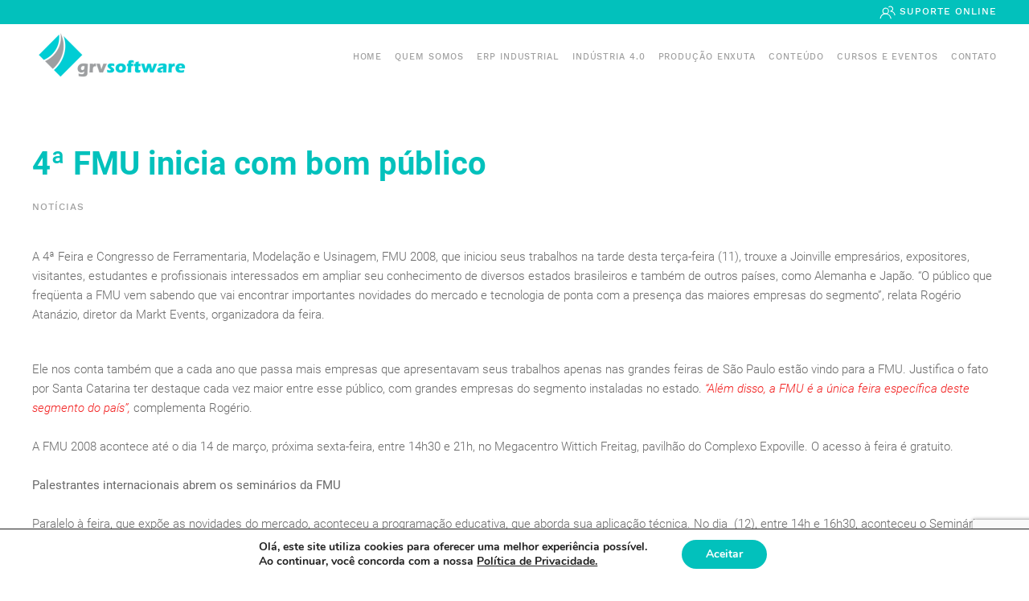

--- FILE ---
content_type: text/html; charset=UTF-8
request_url: https://grvsoftware.com.br/noticias/codigo12/
body_size: 86143
content:
<!DOCTYPE html>
<html lang="pt-BR">
    <head>
        <meta charset="UTF-8">
        <meta http-equiv="X-UA-Compatible" content="IE=edge">
        <meta name="viewport" content="width=device-width, initial-scale=1">
        <link rel="shortcut icon" href="/wp-content/uploads/2017/12/favicon.png">
        <link rel="apple-touch-icon-precomposed" href="/wp-content/uploads/2017/12/favicon.png">
                <meta name='robots' content='index, follow, max-image-preview:large, max-snippet:-1, max-video-preview:-1' />

	<!-- This site is optimized with the Yoast SEO plugin v26.8 - https://yoast.com/product/yoast-seo-wordpress/ -->
	<title>4ª FMU inicia com bom público - GRV Software - ERP industrial</title>
	<link rel="canonical" href="https://grvsoftware.com.br/noticias/codigo12/" />
	<meta property="og:locale" content="pt_BR" />
	<meta property="og:type" content="article" />
	<meta property="og:title" content="4ª FMU inicia com bom público - GRV Software - ERP industrial" />
	<meta property="og:description" content="A 4ª Feira e Congresso de Ferramentaria, Modelação e Usinagem, FMU 2008, que iniciou seus trabalhos na tarde desta terça-feira (11), trouxe a Joinville empresários, expositores, visitantes, estudantes e profissionais interessados em ampliar seu conhecimento de diversos estados brasileiros e também de outros países, como Alemanha e Japão. &#8220;O público que freqüenta a FMU vem [&hellip;]" />
	<meta property="og:url" content="https://grvsoftware.com.br/noticias/codigo12/" />
	<meta property="og:site_name" content="GRV Software - ERP industrial" />
	<meta property="article:published_time" content="2008-03-13T19:16:14+00:00" />
	<meta name="author" content="GRV" />
	<meta name="twitter:card" content="summary_large_image" />
	<meta name="twitter:label1" content="Escrito por" />
	<meta name="twitter:data1" content="GRV" />
	<meta name="twitter:label2" content="Est. tempo de leitura" />
	<meta name="twitter:data2" content="2 minutos" />
	<script type="application/ld+json" class="yoast-schema-graph">{"@context":"https://schema.org","@graph":[{"@type":"Article","@id":"https://grvsoftware.com.br/noticias/codigo12/#article","isPartOf":{"@id":"https://grvsoftware.com.br/noticias/codigo12/"},"author":{"name":"GRV","@id":"https://grvsoftware.com.br/#/schema/person/669e5c9233fb322075f5d6721a6949e5"},"headline":"4ª FMU inicia com bom público","datePublished":"2008-03-13T19:16:14+00:00","mainEntityOfPage":{"@id":"https://grvsoftware.com.br/noticias/codigo12/"},"wordCount":374,"commentCount":0,"articleSection":["Notícias"],"inLanguage":"pt-BR"},{"@type":"WebPage","@id":"https://grvsoftware.com.br/noticias/codigo12/","url":"https://grvsoftware.com.br/noticias/codigo12/","name":"4ª FMU inicia com bom público - GRV Software - ERP industrial","isPartOf":{"@id":"https://grvsoftware.com.br/#website"},"datePublished":"2008-03-13T19:16:14+00:00","author":{"@id":"https://grvsoftware.com.br/#/schema/person/669e5c9233fb322075f5d6721a6949e5"},"breadcrumb":{"@id":"https://grvsoftware.com.br/noticias/codigo12/#breadcrumb"},"inLanguage":"pt-BR","potentialAction":[{"@type":"ReadAction","target":["https://grvsoftware.com.br/noticias/codigo12/"]}]},{"@type":"BreadcrumbList","@id":"https://grvsoftware.com.br/noticias/codigo12/#breadcrumb","itemListElement":[{"@type":"ListItem","position":1,"name":"Início","item":"https://grvsoftware.com.br/"},{"@type":"ListItem","position":2,"name":"Blog","item":"https://grvsoftware.com.br/blog/"},{"@type":"ListItem","position":3,"name":"4ª FMU inicia com bom público"}]},{"@type":"WebSite","@id":"https://grvsoftware.com.br/#website","url":"https://grvsoftware.com.br/","name":"GRV Software - ERP industrial","description":"Soluções para industrias de fabricação sob encomenda: ferramentaria, usinagem, caldeiraria, dispositivos, máquinas, automação, indústria automotiva e naval.","potentialAction":[{"@type":"SearchAction","target":{"@type":"EntryPoint","urlTemplate":"https://grvsoftware.com.br/?s={search_term_string}"},"query-input":{"@type":"PropertyValueSpecification","valueRequired":true,"valueName":"search_term_string"}}],"inLanguage":"pt-BR"},{"@type":"Person","@id":"https://grvsoftware.com.br/#/schema/person/669e5c9233fb322075f5d6721a6949e5","name":"GRV","image":{"@type":"ImageObject","inLanguage":"pt-BR","@id":"https://grvsoftware.com.br/#/schema/person/image/","url":"https://secure.gravatar.com/avatar/0367434f12766d6f2b275fceb94aa2ad47a8b4b5e19cb23459fa921261efb9b2?s=96&d=mm&r=g","contentUrl":"https://secure.gravatar.com/avatar/0367434f12766d6f2b275fceb94aa2ad47a8b4b5e19cb23459fa921261efb9b2?s=96&d=mm&r=g","caption":"GRV"},"url":"https://grvsoftware.com.br/author/grv/"}]}</script>
	<!-- / Yoast SEO plugin. -->


<script type='application/javascript'  id='pys-version-script'>console.log('PixelYourSite Free version 11.1.5.2');</script>
<link rel='dns-prefetch' href='//static.addtoany.com' />
<link rel="alternate" type="application/rss+xml" title="Feed para GRV Software - ERP industrial &raquo;" href="https://grvsoftware.com.br/feed/" />
<link rel="alternate" title="oEmbed (JSON)" type="application/json+oembed" href="https://grvsoftware.com.br/wp-json/oembed/1.0/embed?url=https%3A%2F%2Fgrvsoftware.com.br%2Fnoticias%2Fcodigo12%2F" />
<link rel="alternate" title="oEmbed (XML)" type="text/xml+oembed" href="https://grvsoftware.com.br/wp-json/oembed/1.0/embed?url=https%3A%2F%2Fgrvsoftware.com.br%2Fnoticias%2Fcodigo12%2F&#038;format=xml" />
<style id='wp-img-auto-sizes-contain-inline-css' type='text/css'>
img:is([sizes=auto i],[sizes^="auto," i]){contain-intrinsic-size:3000px 1500px}
/*# sourceURL=wp-img-auto-sizes-contain-inline-css */
</style>
<style id='wp-emoji-styles-inline-css' type='text/css'>

	img.wp-smiley, img.emoji {
		display: inline !important;
		border: none !important;
		box-shadow: none !important;
		height: 1em !important;
		width: 1em !important;
		margin: 0 0.07em !important;
		vertical-align: -0.1em !important;
		background: none !important;
		padding: 0 !important;
	}
/*# sourceURL=wp-emoji-styles-inline-css */
</style>
<style id='wp-block-library-inline-css' type='text/css'>
:root{--wp-block-synced-color:#7a00df;--wp-block-synced-color--rgb:122,0,223;--wp-bound-block-color:var(--wp-block-synced-color);--wp-editor-canvas-background:#ddd;--wp-admin-theme-color:#007cba;--wp-admin-theme-color--rgb:0,124,186;--wp-admin-theme-color-darker-10:#006ba1;--wp-admin-theme-color-darker-10--rgb:0,107,160.5;--wp-admin-theme-color-darker-20:#005a87;--wp-admin-theme-color-darker-20--rgb:0,90,135;--wp-admin-border-width-focus:2px}@media (min-resolution:192dpi){:root{--wp-admin-border-width-focus:1.5px}}.wp-element-button{cursor:pointer}:root .has-very-light-gray-background-color{background-color:#eee}:root .has-very-dark-gray-background-color{background-color:#313131}:root .has-very-light-gray-color{color:#eee}:root .has-very-dark-gray-color{color:#313131}:root .has-vivid-green-cyan-to-vivid-cyan-blue-gradient-background{background:linear-gradient(135deg,#00d084,#0693e3)}:root .has-purple-crush-gradient-background{background:linear-gradient(135deg,#34e2e4,#4721fb 50%,#ab1dfe)}:root .has-hazy-dawn-gradient-background{background:linear-gradient(135deg,#faaca8,#dad0ec)}:root .has-subdued-olive-gradient-background{background:linear-gradient(135deg,#fafae1,#67a671)}:root .has-atomic-cream-gradient-background{background:linear-gradient(135deg,#fdd79a,#004a59)}:root .has-nightshade-gradient-background{background:linear-gradient(135deg,#330968,#31cdcf)}:root .has-midnight-gradient-background{background:linear-gradient(135deg,#020381,#2874fc)}:root{--wp--preset--font-size--normal:16px;--wp--preset--font-size--huge:42px}.has-regular-font-size{font-size:1em}.has-larger-font-size{font-size:2.625em}.has-normal-font-size{font-size:var(--wp--preset--font-size--normal)}.has-huge-font-size{font-size:var(--wp--preset--font-size--huge)}.has-text-align-center{text-align:center}.has-text-align-left{text-align:left}.has-text-align-right{text-align:right}.has-fit-text{white-space:nowrap!important}#end-resizable-editor-section{display:none}.aligncenter{clear:both}.items-justified-left{justify-content:flex-start}.items-justified-center{justify-content:center}.items-justified-right{justify-content:flex-end}.items-justified-space-between{justify-content:space-between}.screen-reader-text{border:0;clip-path:inset(50%);height:1px;margin:-1px;overflow:hidden;padding:0;position:absolute;width:1px;word-wrap:normal!important}.screen-reader-text:focus{background-color:#ddd;clip-path:none;color:#444;display:block;font-size:1em;height:auto;left:5px;line-height:normal;padding:15px 23px 14px;text-decoration:none;top:5px;width:auto;z-index:100000}html :where(.has-border-color){border-style:solid}html :where([style*=border-top-color]){border-top-style:solid}html :where([style*=border-right-color]){border-right-style:solid}html :where([style*=border-bottom-color]){border-bottom-style:solid}html :where([style*=border-left-color]){border-left-style:solid}html :where([style*=border-width]){border-style:solid}html :where([style*=border-top-width]){border-top-style:solid}html :where([style*=border-right-width]){border-right-style:solid}html :where([style*=border-bottom-width]){border-bottom-style:solid}html :where([style*=border-left-width]){border-left-style:solid}html :where(img[class*=wp-image-]){height:auto;max-width:100%}:where(figure){margin:0 0 1em}html :where(.is-position-sticky){--wp-admin--admin-bar--position-offset:var(--wp-admin--admin-bar--height,0px)}@media screen and (max-width:600px){html :where(.is-position-sticky){--wp-admin--admin-bar--position-offset:0px}}

/*# sourceURL=wp-block-library-inline-css */
</style><style id='global-styles-inline-css' type='text/css'>
:root{--wp--preset--aspect-ratio--square: 1;--wp--preset--aspect-ratio--4-3: 4/3;--wp--preset--aspect-ratio--3-4: 3/4;--wp--preset--aspect-ratio--3-2: 3/2;--wp--preset--aspect-ratio--2-3: 2/3;--wp--preset--aspect-ratio--16-9: 16/9;--wp--preset--aspect-ratio--9-16: 9/16;--wp--preset--color--black: #000000;--wp--preset--color--cyan-bluish-gray: #abb8c3;--wp--preset--color--white: #ffffff;--wp--preset--color--pale-pink: #f78da7;--wp--preset--color--vivid-red: #cf2e2e;--wp--preset--color--luminous-vivid-orange: #ff6900;--wp--preset--color--luminous-vivid-amber: #fcb900;--wp--preset--color--light-green-cyan: #7bdcb5;--wp--preset--color--vivid-green-cyan: #00d084;--wp--preset--color--pale-cyan-blue: #8ed1fc;--wp--preset--color--vivid-cyan-blue: #0693e3;--wp--preset--color--vivid-purple: #9b51e0;--wp--preset--gradient--vivid-cyan-blue-to-vivid-purple: linear-gradient(135deg,rgb(6,147,227) 0%,rgb(155,81,224) 100%);--wp--preset--gradient--light-green-cyan-to-vivid-green-cyan: linear-gradient(135deg,rgb(122,220,180) 0%,rgb(0,208,130) 100%);--wp--preset--gradient--luminous-vivid-amber-to-luminous-vivid-orange: linear-gradient(135deg,rgb(252,185,0) 0%,rgb(255,105,0) 100%);--wp--preset--gradient--luminous-vivid-orange-to-vivid-red: linear-gradient(135deg,rgb(255,105,0) 0%,rgb(207,46,46) 100%);--wp--preset--gradient--very-light-gray-to-cyan-bluish-gray: linear-gradient(135deg,rgb(238,238,238) 0%,rgb(169,184,195) 100%);--wp--preset--gradient--cool-to-warm-spectrum: linear-gradient(135deg,rgb(74,234,220) 0%,rgb(151,120,209) 20%,rgb(207,42,186) 40%,rgb(238,44,130) 60%,rgb(251,105,98) 80%,rgb(254,248,76) 100%);--wp--preset--gradient--blush-light-purple: linear-gradient(135deg,rgb(255,206,236) 0%,rgb(152,150,240) 100%);--wp--preset--gradient--blush-bordeaux: linear-gradient(135deg,rgb(254,205,165) 0%,rgb(254,45,45) 50%,rgb(107,0,62) 100%);--wp--preset--gradient--luminous-dusk: linear-gradient(135deg,rgb(255,203,112) 0%,rgb(199,81,192) 50%,rgb(65,88,208) 100%);--wp--preset--gradient--pale-ocean: linear-gradient(135deg,rgb(255,245,203) 0%,rgb(182,227,212) 50%,rgb(51,167,181) 100%);--wp--preset--gradient--electric-grass: linear-gradient(135deg,rgb(202,248,128) 0%,rgb(113,206,126) 100%);--wp--preset--gradient--midnight: linear-gradient(135deg,rgb(2,3,129) 0%,rgb(40,116,252) 100%);--wp--preset--font-size--small: 13px;--wp--preset--font-size--medium: 20px;--wp--preset--font-size--large: 36px;--wp--preset--font-size--x-large: 42px;--wp--preset--spacing--20: 0.44rem;--wp--preset--spacing--30: 0.67rem;--wp--preset--spacing--40: 1rem;--wp--preset--spacing--50: 1.5rem;--wp--preset--spacing--60: 2.25rem;--wp--preset--spacing--70: 3.38rem;--wp--preset--spacing--80: 5.06rem;--wp--preset--shadow--natural: 6px 6px 9px rgba(0, 0, 0, 0.2);--wp--preset--shadow--deep: 12px 12px 50px rgba(0, 0, 0, 0.4);--wp--preset--shadow--sharp: 6px 6px 0px rgba(0, 0, 0, 0.2);--wp--preset--shadow--outlined: 6px 6px 0px -3px rgb(255, 255, 255), 6px 6px rgb(0, 0, 0);--wp--preset--shadow--crisp: 6px 6px 0px rgb(0, 0, 0);}:where(.is-layout-flex){gap: 0.5em;}:where(.is-layout-grid){gap: 0.5em;}body .is-layout-flex{display: flex;}.is-layout-flex{flex-wrap: wrap;align-items: center;}.is-layout-flex > :is(*, div){margin: 0;}body .is-layout-grid{display: grid;}.is-layout-grid > :is(*, div){margin: 0;}:where(.wp-block-columns.is-layout-flex){gap: 2em;}:where(.wp-block-columns.is-layout-grid){gap: 2em;}:where(.wp-block-post-template.is-layout-flex){gap: 1.25em;}:where(.wp-block-post-template.is-layout-grid){gap: 1.25em;}.has-black-color{color: var(--wp--preset--color--black) !important;}.has-cyan-bluish-gray-color{color: var(--wp--preset--color--cyan-bluish-gray) !important;}.has-white-color{color: var(--wp--preset--color--white) !important;}.has-pale-pink-color{color: var(--wp--preset--color--pale-pink) !important;}.has-vivid-red-color{color: var(--wp--preset--color--vivid-red) !important;}.has-luminous-vivid-orange-color{color: var(--wp--preset--color--luminous-vivid-orange) !important;}.has-luminous-vivid-amber-color{color: var(--wp--preset--color--luminous-vivid-amber) !important;}.has-light-green-cyan-color{color: var(--wp--preset--color--light-green-cyan) !important;}.has-vivid-green-cyan-color{color: var(--wp--preset--color--vivid-green-cyan) !important;}.has-pale-cyan-blue-color{color: var(--wp--preset--color--pale-cyan-blue) !important;}.has-vivid-cyan-blue-color{color: var(--wp--preset--color--vivid-cyan-blue) !important;}.has-vivid-purple-color{color: var(--wp--preset--color--vivid-purple) !important;}.has-black-background-color{background-color: var(--wp--preset--color--black) !important;}.has-cyan-bluish-gray-background-color{background-color: var(--wp--preset--color--cyan-bluish-gray) !important;}.has-white-background-color{background-color: var(--wp--preset--color--white) !important;}.has-pale-pink-background-color{background-color: var(--wp--preset--color--pale-pink) !important;}.has-vivid-red-background-color{background-color: var(--wp--preset--color--vivid-red) !important;}.has-luminous-vivid-orange-background-color{background-color: var(--wp--preset--color--luminous-vivid-orange) !important;}.has-luminous-vivid-amber-background-color{background-color: var(--wp--preset--color--luminous-vivid-amber) !important;}.has-light-green-cyan-background-color{background-color: var(--wp--preset--color--light-green-cyan) !important;}.has-vivid-green-cyan-background-color{background-color: var(--wp--preset--color--vivid-green-cyan) !important;}.has-pale-cyan-blue-background-color{background-color: var(--wp--preset--color--pale-cyan-blue) !important;}.has-vivid-cyan-blue-background-color{background-color: var(--wp--preset--color--vivid-cyan-blue) !important;}.has-vivid-purple-background-color{background-color: var(--wp--preset--color--vivid-purple) !important;}.has-black-border-color{border-color: var(--wp--preset--color--black) !important;}.has-cyan-bluish-gray-border-color{border-color: var(--wp--preset--color--cyan-bluish-gray) !important;}.has-white-border-color{border-color: var(--wp--preset--color--white) !important;}.has-pale-pink-border-color{border-color: var(--wp--preset--color--pale-pink) !important;}.has-vivid-red-border-color{border-color: var(--wp--preset--color--vivid-red) !important;}.has-luminous-vivid-orange-border-color{border-color: var(--wp--preset--color--luminous-vivid-orange) !important;}.has-luminous-vivid-amber-border-color{border-color: var(--wp--preset--color--luminous-vivid-amber) !important;}.has-light-green-cyan-border-color{border-color: var(--wp--preset--color--light-green-cyan) !important;}.has-vivid-green-cyan-border-color{border-color: var(--wp--preset--color--vivid-green-cyan) !important;}.has-pale-cyan-blue-border-color{border-color: var(--wp--preset--color--pale-cyan-blue) !important;}.has-vivid-cyan-blue-border-color{border-color: var(--wp--preset--color--vivid-cyan-blue) !important;}.has-vivid-purple-border-color{border-color: var(--wp--preset--color--vivid-purple) !important;}.has-vivid-cyan-blue-to-vivid-purple-gradient-background{background: var(--wp--preset--gradient--vivid-cyan-blue-to-vivid-purple) !important;}.has-light-green-cyan-to-vivid-green-cyan-gradient-background{background: var(--wp--preset--gradient--light-green-cyan-to-vivid-green-cyan) !important;}.has-luminous-vivid-amber-to-luminous-vivid-orange-gradient-background{background: var(--wp--preset--gradient--luminous-vivid-amber-to-luminous-vivid-orange) !important;}.has-luminous-vivid-orange-to-vivid-red-gradient-background{background: var(--wp--preset--gradient--luminous-vivid-orange-to-vivid-red) !important;}.has-very-light-gray-to-cyan-bluish-gray-gradient-background{background: var(--wp--preset--gradient--very-light-gray-to-cyan-bluish-gray) !important;}.has-cool-to-warm-spectrum-gradient-background{background: var(--wp--preset--gradient--cool-to-warm-spectrum) !important;}.has-blush-light-purple-gradient-background{background: var(--wp--preset--gradient--blush-light-purple) !important;}.has-blush-bordeaux-gradient-background{background: var(--wp--preset--gradient--blush-bordeaux) !important;}.has-luminous-dusk-gradient-background{background: var(--wp--preset--gradient--luminous-dusk) !important;}.has-pale-ocean-gradient-background{background: var(--wp--preset--gradient--pale-ocean) !important;}.has-electric-grass-gradient-background{background: var(--wp--preset--gradient--electric-grass) !important;}.has-midnight-gradient-background{background: var(--wp--preset--gradient--midnight) !important;}.has-small-font-size{font-size: var(--wp--preset--font-size--small) !important;}.has-medium-font-size{font-size: var(--wp--preset--font-size--medium) !important;}.has-large-font-size{font-size: var(--wp--preset--font-size--large) !important;}.has-x-large-font-size{font-size: var(--wp--preset--font-size--x-large) !important;}
/*# sourceURL=global-styles-inline-css */
</style>

<style id='classic-theme-styles-inline-css' type='text/css'>
/*! This file is auto-generated */
.wp-block-button__link{color:#fff;background-color:#32373c;border-radius:9999px;box-shadow:none;text-decoration:none;padding:calc(.667em + 2px) calc(1.333em + 2px);font-size:1.125em}.wp-block-file__button{background:#32373c;color:#fff;text-decoration:none}
/*# sourceURL=/wp-includes/css/classic-themes.min.css */
</style>
<link rel='stylesheet' id='contact-form-7-css' href='https://grvsoftware.com.br/wp-content/plugins/contact-form-7/includes/css/styles.css?ver=6.1.4' type='text/css' media='all' />
<link rel='stylesheet' id='wk-styles-css' href='https://grvsoftware.com.br/wp-content/plugins/widgetkit/cache/wk-styles-fa6117b7.css?ver=6.9' type='text/css' media='all' />
<link rel='stylesheet' id='theme-style-css' href='https://grvsoftware.com.br/wp-content/themes/yootheme/css/theme.1.css?ver=1739981342' type='text/css' media='all' />
<link rel='stylesheet' id='addtoany-css' href='https://grvsoftware.com.br/wp-content/plugins/add-to-any/addtoany.min.css?ver=1.16' type='text/css' media='all' />
<link rel='stylesheet' id='moove_gdpr_frontend-css' href='https://grvsoftware.com.br/wp-content/plugins/gdpr-cookie-compliance/dist/styles/gdpr-main.css?ver=5.0.9' type='text/css' media='all' />
<style id='moove_gdpr_frontend-inline-css' type='text/css'>
#moove_gdpr_cookie_modal,#moove_gdpr_cookie_info_bar,.gdpr_cookie_settings_shortcode_content{font-family:&#039;Nunito&#039;,sans-serif}#moove_gdpr_save_popup_settings_button{background-color:#373737;color:#fff}#moove_gdpr_save_popup_settings_button:hover{background-color:#000}#moove_gdpr_cookie_info_bar .moove-gdpr-info-bar-container .moove-gdpr-info-bar-content a.mgbutton,#moove_gdpr_cookie_info_bar .moove-gdpr-info-bar-container .moove-gdpr-info-bar-content button.mgbutton{background-color:#02c1bc}#moove_gdpr_cookie_modal .moove-gdpr-modal-content .moove-gdpr-modal-footer-content .moove-gdpr-button-holder a.mgbutton,#moove_gdpr_cookie_modal .moove-gdpr-modal-content .moove-gdpr-modal-footer-content .moove-gdpr-button-holder button.mgbutton,.gdpr_cookie_settings_shortcode_content .gdpr-shr-button.button-green{background-color:#02c1bc;border-color:#02c1bc}#moove_gdpr_cookie_modal .moove-gdpr-modal-content .moove-gdpr-modal-footer-content .moove-gdpr-button-holder a.mgbutton:hover,#moove_gdpr_cookie_modal .moove-gdpr-modal-content .moove-gdpr-modal-footer-content .moove-gdpr-button-holder button.mgbutton:hover,.gdpr_cookie_settings_shortcode_content .gdpr-shr-button.button-green:hover{background-color:#fff;color:#02c1bc}#moove_gdpr_cookie_modal .moove-gdpr-modal-content .moove-gdpr-modal-close i,#moove_gdpr_cookie_modal .moove-gdpr-modal-content .moove-gdpr-modal-close span.gdpr-icon{background-color:#02c1bc;border:1px solid #02c1bc}#moove_gdpr_cookie_info_bar span.moove-gdpr-infobar-allow-all.focus-g,#moove_gdpr_cookie_info_bar span.moove-gdpr-infobar-allow-all:focus,#moove_gdpr_cookie_info_bar button.moove-gdpr-infobar-allow-all.focus-g,#moove_gdpr_cookie_info_bar button.moove-gdpr-infobar-allow-all:focus,#moove_gdpr_cookie_info_bar span.moove-gdpr-infobar-reject-btn.focus-g,#moove_gdpr_cookie_info_bar span.moove-gdpr-infobar-reject-btn:focus,#moove_gdpr_cookie_info_bar button.moove-gdpr-infobar-reject-btn.focus-g,#moove_gdpr_cookie_info_bar button.moove-gdpr-infobar-reject-btn:focus,#moove_gdpr_cookie_info_bar span.change-settings-button.focus-g,#moove_gdpr_cookie_info_bar span.change-settings-button:focus,#moove_gdpr_cookie_info_bar button.change-settings-button.focus-g,#moove_gdpr_cookie_info_bar button.change-settings-button:focus{-webkit-box-shadow:0 0 1px 3px #02c1bc;-moz-box-shadow:0 0 1px 3px #02c1bc;box-shadow:0 0 1px 3px #02c1bc}#moove_gdpr_cookie_modal .moove-gdpr-modal-content .moove-gdpr-modal-close i:hover,#moove_gdpr_cookie_modal .moove-gdpr-modal-content .moove-gdpr-modal-close span.gdpr-icon:hover,#moove_gdpr_cookie_info_bar span[data-href]>u.change-settings-button{color:#02c1bc}#moove_gdpr_cookie_modal .moove-gdpr-modal-content .moove-gdpr-modal-left-content #moove-gdpr-menu li.menu-item-selected a span.gdpr-icon,#moove_gdpr_cookie_modal .moove-gdpr-modal-content .moove-gdpr-modal-left-content #moove-gdpr-menu li.menu-item-selected button span.gdpr-icon{color:inherit}#moove_gdpr_cookie_modal .moove-gdpr-modal-content .moove-gdpr-modal-left-content #moove-gdpr-menu li a span.gdpr-icon,#moove_gdpr_cookie_modal .moove-gdpr-modal-content .moove-gdpr-modal-left-content #moove-gdpr-menu li button span.gdpr-icon{color:inherit}#moove_gdpr_cookie_modal .gdpr-acc-link{line-height:0;font-size:0;color:transparent;position:absolute}#moove_gdpr_cookie_modal .moove-gdpr-modal-content .moove-gdpr-modal-close:hover i,#moove_gdpr_cookie_modal .moove-gdpr-modal-content .moove-gdpr-modal-left-content #moove-gdpr-menu li a,#moove_gdpr_cookie_modal .moove-gdpr-modal-content .moove-gdpr-modal-left-content #moove-gdpr-menu li button,#moove_gdpr_cookie_modal .moove-gdpr-modal-content .moove-gdpr-modal-left-content #moove-gdpr-menu li button i,#moove_gdpr_cookie_modal .moove-gdpr-modal-content .moove-gdpr-modal-left-content #moove-gdpr-menu li a i,#moove_gdpr_cookie_modal .moove-gdpr-modal-content .moove-gdpr-tab-main .moove-gdpr-tab-main-content a:hover,#moove_gdpr_cookie_info_bar.moove-gdpr-dark-scheme .moove-gdpr-info-bar-container .moove-gdpr-info-bar-content a.mgbutton:hover,#moove_gdpr_cookie_info_bar.moove-gdpr-dark-scheme .moove-gdpr-info-bar-container .moove-gdpr-info-bar-content button.mgbutton:hover,#moove_gdpr_cookie_info_bar.moove-gdpr-dark-scheme .moove-gdpr-info-bar-container .moove-gdpr-info-bar-content a:hover,#moove_gdpr_cookie_info_bar.moove-gdpr-dark-scheme .moove-gdpr-info-bar-container .moove-gdpr-info-bar-content button:hover,#moove_gdpr_cookie_info_bar.moove-gdpr-dark-scheme .moove-gdpr-info-bar-container .moove-gdpr-info-bar-content span.change-settings-button:hover,#moove_gdpr_cookie_info_bar.moove-gdpr-dark-scheme .moove-gdpr-info-bar-container .moove-gdpr-info-bar-content button.change-settings-button:hover,#moove_gdpr_cookie_info_bar.moove-gdpr-dark-scheme .moove-gdpr-info-bar-container .moove-gdpr-info-bar-content u.change-settings-button:hover,#moove_gdpr_cookie_info_bar span[data-href]>u.change-settings-button,#moove_gdpr_cookie_info_bar.moove-gdpr-dark-scheme .moove-gdpr-info-bar-container .moove-gdpr-info-bar-content a.mgbutton.focus-g,#moove_gdpr_cookie_info_bar.moove-gdpr-dark-scheme .moove-gdpr-info-bar-container .moove-gdpr-info-bar-content button.mgbutton.focus-g,#moove_gdpr_cookie_info_bar.moove-gdpr-dark-scheme .moove-gdpr-info-bar-container .moove-gdpr-info-bar-content a.focus-g,#moove_gdpr_cookie_info_bar.moove-gdpr-dark-scheme .moove-gdpr-info-bar-container .moove-gdpr-info-bar-content button.focus-g,#moove_gdpr_cookie_info_bar.moove-gdpr-dark-scheme .moove-gdpr-info-bar-container .moove-gdpr-info-bar-content a.mgbutton:focus,#moove_gdpr_cookie_info_bar.moove-gdpr-dark-scheme .moove-gdpr-info-bar-container .moove-gdpr-info-bar-content button.mgbutton:focus,#moove_gdpr_cookie_info_bar.moove-gdpr-dark-scheme .moove-gdpr-info-bar-container .moove-gdpr-info-bar-content a:focus,#moove_gdpr_cookie_info_bar.moove-gdpr-dark-scheme .moove-gdpr-info-bar-container .moove-gdpr-info-bar-content button:focus,#moove_gdpr_cookie_info_bar.moove-gdpr-dark-scheme .moove-gdpr-info-bar-container .moove-gdpr-info-bar-content span.change-settings-button.focus-g,span.change-settings-button:focus,button.change-settings-button.focus-g,button.change-settings-button:focus,#moove_gdpr_cookie_info_bar.moove-gdpr-dark-scheme .moove-gdpr-info-bar-container .moove-gdpr-info-bar-content u.change-settings-button.focus-g,#moove_gdpr_cookie_info_bar.moove-gdpr-dark-scheme .moove-gdpr-info-bar-container .moove-gdpr-info-bar-content u.change-settings-button:focus{color:#02c1bc}#moove_gdpr_cookie_modal .moove-gdpr-branding.focus-g span,#moove_gdpr_cookie_modal .moove-gdpr-modal-content .moove-gdpr-tab-main a.focus-g,#moove_gdpr_cookie_modal .moove-gdpr-modal-content .moove-gdpr-tab-main .gdpr-cd-details-toggle.focus-g{color:#02c1bc}#moove_gdpr_cookie_modal.gdpr_lightbox-hide{display:none}
/*# sourceURL=moove_gdpr_frontend-inline-css */
</style>
<script type="text/javascript" id="addtoany-core-js-before">
/* <![CDATA[ */
window.a2a_config=window.a2a_config||{};a2a_config.callbacks=[];a2a_config.overlays=[];a2a_config.templates={};a2a_localize = {
	Share: "Share",
	Save: "Save",
	Subscribe: "Subscribe",
	Email: "Email",
	Bookmark: "Bookmark",
	ShowAll: "Show all",
	ShowLess: "Show less",
	FindServices: "Find service(s)",
	FindAnyServiceToAddTo: "Instantly find any service to add to",
	PoweredBy: "Powered by",
	ShareViaEmail: "Share via email",
	SubscribeViaEmail: "Subscribe via email",
	BookmarkInYourBrowser: "Bookmark in your browser",
	BookmarkInstructions: "Press Ctrl+D or \u2318+D to bookmark this page",
	AddToYourFavorites: "Add to your favorites",
	SendFromWebOrProgram: "Send from any email address or email program",
	EmailProgram: "Email program",
	More: "More&#8230;",
	ThanksForSharing: "Thanks for sharing!",
	ThanksForFollowing: "Thanks for following!"
};


//# sourceURL=addtoany-core-js-before
/* ]]> */
</script>
<script type="text/javascript" defer src="https://static.addtoany.com/menu/page.js" id="addtoany-core-js"></script>
<script type="text/javascript" src="https://grvsoftware.com.br/wp-includes/js/jquery/jquery.min.js?ver=3.7.1" id="jquery-core-js"></script>
<script type="text/javascript" src="https://grvsoftware.com.br/wp-includes/js/jquery/jquery-migrate.min.js?ver=3.4.1" id="jquery-migrate-js"></script>
<script type="text/javascript" defer src="https://grvsoftware.com.br/wp-content/plugins/add-to-any/addtoany.min.js?ver=1.1" id="addtoany-jquery-js"></script>
<script type="text/javascript" src="https://grvsoftware.com.br/wp-content/plugins/widgetkit/cache/uikit2-e0ba6712.js?ver=6.9" id="uikit2-js"></script>
<script type="text/javascript" src="https://grvsoftware.com.br/wp-content/plugins/widgetkit/cache/wk-scripts-44be14cd.js?ver=6.9" id="wk-scripts-js"></script>
<script type="text/javascript" src="https://grvsoftware.com.br/wp-content/themes/yootheme/vendor/assets/uikit/dist/js/uikit.min.js?ver=1.18.10" id="theme-uikit-js"></script>
<script type="text/javascript" src="https://grvsoftware.com.br/wp-content/themes/yootheme/vendor/assets/uikit/dist/js/uikit-icons-horizon.min.js?ver=1.18.10" id="theme-uikit-icons-js"></script>
<script type="text/javascript" src="https://grvsoftware.com.br/wp-content/themes/yootheme/js/theme.js?ver=1.18.10" id="theme-script-js"></script>
<script type="text/javascript" src="https://grvsoftware.com.br/wp-content/plugins/pixelyoursite/dist/scripts/jquery.bind-first-0.2.3.min.js?ver=0.2.3" id="jquery-bind-first-js"></script>
<script type="text/javascript" src="https://grvsoftware.com.br/wp-content/plugins/pixelyoursite/dist/scripts/js.cookie-2.1.3.min.js?ver=2.1.3" id="js-cookie-pys-js"></script>
<script type="text/javascript" src="https://grvsoftware.com.br/wp-content/plugins/pixelyoursite/dist/scripts/tld.min.js?ver=2.3.1" id="js-tld-js"></script>
<script type="text/javascript" id="pys-js-extra">
/* <![CDATA[ */
var pysOptions = {"staticEvents":{"facebook":{"init_event":[{"delay":0,"type":"static","ajaxFire":false,"name":"PageView","pixelIds":["1409896879021765"],"eventID":"b060b598-1206-44ec-90f7-4a50bea2fcd2","params":{"post_category":"Not\u00edcias","page_title":"4\u00aa FMU inicia com bom p\u00fablico","post_type":"post","post_id":1288,"plugin":"PixelYourSite","user_role":"guest","event_url":"grvsoftware.com.br/noticias/codigo12/"},"e_id":"init_event","ids":[],"hasTimeWindow":false,"timeWindow":0,"woo_order":"","edd_order":""}]}},"dynamicEvents":[],"triggerEvents":[],"triggerEventTypes":[],"facebook":{"pixelIds":["1409896879021765"],"advancedMatching":[],"advancedMatchingEnabled":false,"removeMetadata":false,"wooVariableAsSimple":false,"serverApiEnabled":false,"wooCRSendFromServer":false,"send_external_id":null,"enabled_medical":false,"do_not_track_medical_param":["event_url","post_title","page_title","landing_page","content_name","categories","category_name","tags"],"meta_ldu":false},"debug":"","siteUrl":"https://grvsoftware.com.br","ajaxUrl":"https://grvsoftware.com.br/wp-admin/admin-ajax.php","ajax_event":"e09cebfdc3","enable_remove_download_url_param":"1","cookie_duration":"7","last_visit_duration":"60","enable_success_send_form":"","ajaxForServerEvent":"1","ajaxForServerStaticEvent":"1","useSendBeacon":"1","send_external_id":"1","external_id_expire":"180","track_cookie_for_subdomains":"1","google_consent_mode":"1","gdpr":{"ajax_enabled":false,"all_disabled_by_api":false,"facebook_disabled_by_api":false,"analytics_disabled_by_api":false,"google_ads_disabled_by_api":false,"pinterest_disabled_by_api":false,"bing_disabled_by_api":false,"reddit_disabled_by_api":false,"externalID_disabled_by_api":false,"facebook_prior_consent_enabled":false,"analytics_prior_consent_enabled":true,"google_ads_prior_consent_enabled":null,"pinterest_prior_consent_enabled":true,"bing_prior_consent_enabled":true,"cookiebot_integration_enabled":false,"cookiebot_facebook_consent_category":"marketing","cookiebot_analytics_consent_category":"statistics","cookiebot_tiktok_consent_category":"marketing","cookiebot_google_ads_consent_category":"marketing","cookiebot_pinterest_consent_category":"marketing","cookiebot_bing_consent_category":"marketing","consent_magic_integration_enabled":false,"real_cookie_banner_integration_enabled":false,"cookie_notice_integration_enabled":false,"cookie_law_info_integration_enabled":false,"analytics_storage":{"enabled":true,"value":"granted","filter":false},"ad_storage":{"enabled":true,"value":"granted","filter":false},"ad_user_data":{"enabled":true,"value":"granted","filter":false},"ad_personalization":{"enabled":true,"value":"granted","filter":false}},"cookie":{"disabled_all_cookie":false,"disabled_start_session_cookie":false,"disabled_advanced_form_data_cookie":false,"disabled_landing_page_cookie":false,"disabled_first_visit_cookie":false,"disabled_trafficsource_cookie":false,"disabled_utmTerms_cookie":false,"disabled_utmId_cookie":false},"tracking_analytics":{"TrafficSource":"direct","TrafficLanding":"undefined","TrafficUtms":[],"TrafficUtmsId":[]},"GATags":{"ga_datalayer_type":"default","ga_datalayer_name":"dataLayerPYS"},"woo":{"enabled":false},"edd":{"enabled":false},"cache_bypass":"1769073585"};
//# sourceURL=pys-js-extra
/* ]]> */
</script>
<script type="text/javascript" src="https://grvsoftware.com.br/wp-content/plugins/pixelyoursite/dist/scripts/public.js?ver=11.1.5.2" id="pys-js"></script>
<link rel="https://api.w.org/" href="https://grvsoftware.com.br/wp-json/" /><link rel="alternate" title="JSON" type="application/json" href="https://grvsoftware.com.br/wp-json/wp/v2/posts/1288" /><link rel="EditURI" type="application/rsd+xml" title="RSD" href="https://grvsoftware.com.br/xmlrpc.php?rsd" />
<meta name="generator" content="WordPress 6.9" />
<link rel='shortlink' href='https://grvsoftware.com.br/?p=1288' />
	<script type="text/javascript" >
		function wpmautic_send(){
			if ('undefined' === typeof mt) {
				if (console !== undefined) {
					console.warn('WPMautic: mt not defined. Did you load mtc.js ?');
				}
				return false;
			}
			// Add the mt('send', 'pageview') script with optional tracking attributes.
			mt('send', 'pageview');
		}

			(function(w,d,t,u,n,a,m){w['MauticTrackingObject']=n;
			w[n]=w[n]||function(){(w[n].q=w[n].q||[]).push(arguments)},a=d.createElement(t),
			m=d.getElementsByTagName(t)[0];a.async=1;a.src=u;m.parentNode.insertBefore(a,m)
		})(window,document,'script','http://www.solucoesgrv.com.br/mtc.js','mt');

		wpmautic_send();
			</script>
	<script>var $theme = {};</script>
		<style type="text/css" id="wp-custom-css">
			
/*
Você pode adicionar seu próprio CSS aqui.

Clique no ícone de ajuda acima para saber mais.
*/

@import url('https://fonts.googleapis.com/css?family=Oswald:600');

.grv-showcase .wk-overlay-panel.wk-flex.wk-flex-center.wk-flex-middle.wk-text-center.wk-overlay-fade {
    padding: 0;
}
.grv-showcase .wk-overlay-panel.wk-flex.wk-flex-center.wk-flex-middle.wk-text-center.wk-overlay-fade > div {
    background-image: url(wp-content/uploads/2017/10/elemento-showcase-home.png);
    background-repeat: no-repeat;
    background-position: right;
    height: 100%;
    width: 50%;
    color: #005d79;
    position: absolute;
    right: 10%;
    background-size: cover;
}

.grv-showcase .wk-h1 {
    font-size: 3em;
    font-family: 'Oswald';
    margin-top: 25%;
}

.grv-showcase p {
    margin: -10px auto;
    font-size: 1.3em;
    max-width: 70%;
    line-height: 1.2em;
}

.grv-showcase .wk-button {
    background-color: transparent;
    border: 2px solid #005d79 !important;
    color: #005d79;
    font-weight: bold;
    margin-top: 5px;
}

.grv-showcase .wk-button:hover {
    background-color: #005d79;
    transition: ease-in 0.15s;
    color: white;
}

@media (max-width: 960px) {

.grv-showcase .wk-overlay-panel.wk-flex.wk-flex-center.wk-flex-middle.wk-text-center.wk-overlay-fade > div {
    width: 60%;
    right: 0;
}

.grv-showcase .wk-h1 {
    font-size: 2em;
    margin-top: 15%;
}

.grv-showcase p {
    font-size: 1em;
    max-width: 80%;
}

.grv-showcase .wk-button {
    font-size: 0.7em;
}

}

@media (max-width: 640px) {

.grv-showcase .wk-overlay-panel.wk-flex.wk-flex-center.wk-flex-middle.wk-text-center.wk-overlay-fade > div {
    width: 100%;
}

}

.uk-background-cover .el-title.uk-margin.uk-h2.uk-text-primary {
    background-color: rgba(255,255,255,0.9);
    display: inline-block;
    padding: 10px 20px;
    line-height: 40px;
}

.grv-depoimentos .wk-dotnav > * > * {
    width: 10px;
    height: 10px;
}

.wk-button.wk-button-link {
    color: #02c1bc;
    border-color: #02c1bc !important;
    border-width: 2px !important;
    font-weight: bold;
}

#widget-custom_html-4 {
    position: fixed;
    bottom: 0;
    right: 0;
    color: inherit;
    z-index: 10;
}

.grv-consultor {
    background-color: #02c1bc;
    padding: 10px 20px;
}

.uk-article.category-blog {
    max-width: 900px;
    margin: 20px auto 40px;
}

.single-post .category-segmentos .attachment-post-thumbnail.size-post-thumbnail.wp-post-image {
    display: none;
}

#tm-bottom {
    padding: 0 0 20px;
}

.uk-article.category-icones-home {
    max-width: 960px;
    margin: -80px auto 0;
}

.category-icones-home .uk-article-title {
    display: none;
}

.grv-sub .uk-position-z-index {
    z-index: 0;
}

.wk-slidenav-contrast {
    color: rgba(0,0,0,.2) !important;
}

.menu-clientes li a {
    font-size: 120% !important;
}

#widget-nav_menu-3 {
    margin-bottom: -50px !important;
    margin-top: 35px;
}

.category-clientes .uk-pagination.uk-margin-medium {
    display: none;
}


		</style>
				
		

				
    </head>
    <body class="wp-singular post-template-default single single-post postid-1288 single-format-standard wp-theme-yootheme ">

        
        <div class="tm-page">

            <div class="tm-header-mobile uk-hidden@m">
            

    <nav class="uk-navbar-container" uk-navbar>

                <div class="uk-navbar-left">

            
                        <a class="uk-navbar-toggle" href="#tm-mobile" uk-toggle>
                <div uk-navbar-toggle-icon></div>
                            </a>
            
            
        </div>
        
                <div class="uk-navbar-center">
            <a class="uk-navbar-item uk-logo" href="https://grvsoftware.com.br">
                <img alt src="/wp-content/themes/yootheme/cache/logo-site-9d1450c6.png" srcset="/wp-content/themes/yootheme/cache/logo-site-9d1450c6.png 200w, /wp-content/themes/yootheme/cache/logo-site-d2ab43fc.png 386w" sizes="(min-width: 200px) 200px" data-width="386" data-height="136">            </a>
        </div>
        
        
    </nav>

    

<div id="tm-mobile" uk-offcanvas mode="slide" overlay>
    <div class="uk-offcanvas-bar">

        <button class="uk-offcanvas-close" type="button" uk-close></button>

        
            
<div class="uk-child-width-1-1" uk-grid>
            <div>
<div class="uk-panel">

    
    
<ul class="uk-nav uk-nav-default">
    
	<li><a href="https://grvsoftware.com.br/" class=" menu-item menu-item-type-post_type menu-item-object-page menu-item-home">Home</a></li>
	<li><a href="https://grvsoftware.com.br/quem-somos/" class=" menu-item menu-item-type-post_type menu-item-object-page">Quem somos</a></li>
	<li class="uk-parent"><a href="/index.php/solucoes/#grv-cps" class=" menu-item menu-item-type-custom menu-item-object-custom menu-item-has-children">ERP INDUSTRIAL</a>
	<ul class="uk-nav-sub">

		<li><a href="https://grvsoftware.com.br/erp-industrial/orcamento-e-vendas/" class=" menu-item menu-item-type-post_type menu-item-object-post">Orçamento e Vendas</a></li>
		<li><a href="https://grvsoftware.com.br/erp-industrial/planejamento-e-pcp/" class=" menu-item menu-item-type-post_type menu-item-object-post">Planejamento da produção</a></li>
		<li><a href="https://grvsoftware.com.br/erp-industrial/producao-enxuta/" class=" menu-item menu-item-type-post_type menu-item-object-post">Produção</a></li>
		<li><a href="https://grvsoftware.com.br/erp-industrial/administracao-do-pcp/" class=" menu-item menu-item-type-post_type menu-item-object-post">Administração do PCP</a></li>
		<li><a href="https://grvsoftware.com.br/erp-industrial/inspecao-e-qualidade/" class=" menu-item menu-item-type-post_type menu-item-object-post">Inspeção e Qualidade</a></li>
		<li><a href="https://grvsoftware.com.br/erp-industrial/engenhariaprojeto-importacao-de-cad/" class=" menu-item menu-item-type-post_type menu-item-object-post">Engenharia/Projeto: Importação de CAD</a></li>
		<li><a href="https://grvsoftware.com.br/erp-industrial/apontamento-da-producao/" class=" menu-item menu-item-type-post_type menu-item-object-post">Apontamento da produção</a></li>
		<li><a href="https://grvsoftware.com.br/erp-industrial/compras/" class=" menu-item menu-item-type-post_type menu-item-object-post">Compras</a></li>
		<li><a href="https://grvsoftware.com.br/erp-industrial/recebimento-e-estoque/" class=" menu-item menu-item-type-post_type menu-item-object-post">Recebimento e Estoque</a></li>
		<li><a href="https://grvsoftware.com.br/erp-industrial/financeiro/" class=" menu-item menu-item-type-post_type menu-item-object-post">Financeiro</a></li>
		<li><a href="https://grvsoftware.com.br/erp-industrial/faturamento/" class=" menu-item menu-item-type-post_type menu-item-object-post">Faturamento</a></li>
		<li><a href="https://grvsoftware.com.br/erp-industrial/diretoria/" class=" menu-item menu-item-type-post_type menu-item-object-post">Diretoria</a></li>
		<li><a href="https://grvsoftware.com.br/erp-industrial/cps-mobile/" class=" menu-item menu-item-type-post_type menu-item-object-post">Mobile</a></li>
		<li><a href="https://grvsoftware.com.br/erp-industrial/grv-backup/" class=" menu-item menu-item-type-post_type menu-item-object-post">GRV Backup</a></li>
		<li><a href="https://grvsoftware.com.br/software/crm/" class=" menu-item menu-item-type-post_type menu-item-object-post">CRM</a></li></ul></li>
	<li class="uk-nav-header uk-parent">Indústria 4.0
	<ul class="uk-nav-sub">

		<li><a href="https://grvsoftware.com.br/producao-enxuta/connect-iot/" class=" menu-item menu-item-type-post_type menu-item-object-post">Connect IoT</a></li>
		<li><a href="https://grvsoftware.com.br/producao-enxuta/grvmtconnect/" class=" menu-item menu-item-type-post_type menu-item-object-post">GRV MTCONNECT</a></li>
		<li><a href="https://grvsoftware.com.br/industria-4-0/cnc-monitor/" class=" menu-item menu-item-type-post_type menu-item-object-post">CNC Monitor</a></li></ul></li>
	<li class="uk-parent"><a href="/index.php/solucoes/#grv-enxuta" class=" menu-item menu-item-type-custom menu-item-object-custom menu-item-has-children">PRODUÇÃO ENXUTA</a>
	<ul class="uk-nav-sub">

		<li><a href="https://grvsoftware.com.br/producao-enxuta/connect-iot/" class=" menu-item menu-item-type-post_type menu-item-object-post">Connect IoT</a></li>
		<li><a href="https://grvsoftware.com.br/producao-enxuta/grv-sensor/" class=" menu-item menu-item-type-post_type menu-item-object-post">GRV Sensor</a></li>
		<li><a href="https://grvsoftware.com.br/producao-enxuta/grv-connect/" class=" menu-item menu-item-type-post_type menu-item-object-post">GRV Connect</a></li>
		<li><a href="https://grvsoftware.com.br/producao-enxuta/grv-vision/" class=" menu-item menu-item-type-post_type menu-item-object-post">GRV Vision</a></li>
		<li><a href="https://grvsoftware.com.br/producao-enxuta/grv-ddo/" class=" menu-item menu-item-type-post_type menu-item-object-post">GRV DDO</a></li>
		<li><a href="https://grvsoftware.com.br/producao-enxuta/grv-follow-up/" class=" menu-item menu-item-type-post_type menu-item-object-post">GRV Follow Up</a></li></ul></li>
	<li class="uk-nav-header uk-parent">Conteúdo
	<ul class="uk-nav-sub">

		<li><a href="https://grvsoftware.com.br/categoria/blog/" class=" menu-item menu-item-type-taxonomy menu-item-object-category">Blog</a></li>
		<li><a href="https://grvsoftware.com.br/e-books/" class=" menu-item menu-item-type-post_type menu-item-object-page">E-books</a></li>
		<li><a href="https://grvsoftware.com.br/videos/" class=" menu-item menu-item-type-post_type menu-item-object-page">Vídeos</a></li>
		<li><a href="https://grvsoftware.com.br/segmentos-atendidos/" class=" menu-item menu-item-type-post_type menu-item-object-page">Segmentos atendidos</a></li>
		<li><a href="https://grvsoftware.com.br/blog/curso-de-custos/" class=" menu-item menu-item-type-post_type menu-item-object-post">Análise de custos</a></li>
		<li><a href="https://grvsoftware.com.br/blog/bloco-k-sped-fiscal/" class=" menu-item menu-item-type-post_type menu-item-object-post">BLOCO K – SPED FISCAL</a></li>
		<li><a href="https://grvsoftware.com.br/blog/programa-de-indicacao/" class=" menu-item menu-item-type-post_type menu-item-object-post">PROGRAMA DE INDICAÇÃO</a></li></ul></li>
	<li class="uk-parent"><a href="https://grvsoftware.com.br/cursos-e-eventos/" class=" menu-item menu-item-type-post_type menu-item-object-page menu-item-has-children">Cursos e Eventos</a>
	<ul class="uk-nav-sub">

		<li><a href="https://grvsoftware.com.br/pesquisa-de-preco-hora-de-usinagem/" class=" menu-item menu-item-type-post_type menu-item-object-page">Pesquisa de Preço/Hora de Usinagem</a></li></ul></li>
	<li><a href="https://grvsoftware.com.br/contato/" class=" menu-item menu-item-type-post_type menu-item-object-page">Contato</a></li></ul>

</div>
</div>
    </div>

            
    </div>
</div>

            </div>

                        
<div class="tm-toolbar uk-visible@m">
    <div class="uk-container uk-flex uk-flex-middle  ">

        
                <div class="uk-margin-auto-left">
            <div class="uk-grid-medium uk-child-width-auto uk-flex-middle" uk-grid="margin: uk-margin-small-top">
                <div>
<div class="uk-panel widget-custom-html" id="widget-custom_html-3">

    
    <div class="textwidget custom-html-widget"><h5 style="margin-bottom:0"><a href="" uk-icon="icon: users"><a href="https://sac.grv.com.br" rel="noopener" target="_blank">&nbsp;Suporte Online</a></a></h5></div>
</div>
</div>            </div>
        </div>
        
    </div>
</div>
            
            
<div class="tm-header uk-visible@m" uk-header>


        <div uk-sticky media="@m" cls-active="uk-navbar-sticky" sel-target=".uk-navbar-container">
    
        <div class="uk-navbar-container">

            <div class="uk-container">
                <nav class="uk-navbar" uk-navbar="{&quot;align&quot;:&quot;left&quot;,&quot;boundary&quot;:&quot;!.uk-navbar-container&quot;}">

                                        <div class="uk-navbar-left">

                                                    
<a href="https://grvsoftware.com.br" class="uk-navbar-item uk-logo">
    <img alt src="/wp-content/themes/yootheme/cache/logo-site-9d1450c6.png" srcset="/wp-content/themes/yootheme/cache/logo-site-9d1450c6.png 200w, /wp-content/themes/yootheme/cache/logo-site-d2ab43fc.png 386w" sizes="(min-width: 200px) 200px" data-width="386" data-height="136"><img class="uk-logo-inverse" alt src="/wp-content/themes/yootheme/cache/logo-branco-site-7fe256bf.png" srcset="/wp-content/themes/yootheme/cache/logo-branco-site-7fe256bf.png 200w, /wp-content/themes/yootheme/cache/logo-branco-site-d8289798.png 386w" sizes="(min-width: 200px) 200px" data-width="386" data-height="136"></a>
                        
                        
                    </div>
                    
                    
                                        <div class="uk-navbar-right">

                                                    
<ul class="uk-navbar-nav">
    
	<li><a href="https://grvsoftware.com.br/" class=" menu-item menu-item-type-post_type menu-item-object-page menu-item-home">Home</a></li>
	<li><a href="https://grvsoftware.com.br/quem-somos/" class=" menu-item menu-item-type-post_type menu-item-object-page">Quem somos</a></li>
	<li class="uk-parent"><a href="/index.php/solucoes/#grv-cps" class=" menu-item menu-item-type-custom menu-item-object-custom menu-item-has-children">ERP INDUSTRIAL</a>
	<div class="uk-navbar-dropdown uk-navbar-dropdown-width-2"><div class="uk-navbar-dropdown-grid uk-child-width-1-2" uk-grid><div><ul class="uk-nav uk-navbar-dropdown-nav">

		<li><a href="https://grvsoftware.com.br/erp-industrial/orcamento-e-vendas/" class=" menu-item menu-item-type-post_type menu-item-object-post">Orçamento e Vendas</a></li>
		<li><a href="https://grvsoftware.com.br/erp-industrial/planejamento-e-pcp/" class=" menu-item menu-item-type-post_type menu-item-object-post">Planejamento da produção</a></li>
		<li><a href="https://grvsoftware.com.br/erp-industrial/producao-enxuta/" class=" menu-item menu-item-type-post_type menu-item-object-post">Produção</a></li>
		<li><a href="https://grvsoftware.com.br/erp-industrial/administracao-do-pcp/" class=" menu-item menu-item-type-post_type menu-item-object-post">Administração do PCP</a></li>
		<li><a href="https://grvsoftware.com.br/erp-industrial/inspecao-e-qualidade/" class=" menu-item menu-item-type-post_type menu-item-object-post">Inspeção e Qualidade</a></li>
		<li><a href="https://grvsoftware.com.br/erp-industrial/engenhariaprojeto-importacao-de-cad/" class=" menu-item menu-item-type-post_type menu-item-object-post">Engenharia/Projeto: Importação de CAD</a></li>
		<li><a href="https://grvsoftware.com.br/erp-industrial/apontamento-da-producao/" class=" menu-item menu-item-type-post_type menu-item-object-post">Apontamento da produção</a></li>
		<li><a href="https://grvsoftware.com.br/erp-industrial/compras/" class=" menu-item menu-item-type-post_type menu-item-object-post">Compras</a></li></ul></div><div><ul class="uk-nav uk-navbar-dropdown-nav">

		<li><a href="https://grvsoftware.com.br/erp-industrial/recebimento-e-estoque/" class=" menu-item menu-item-type-post_type menu-item-object-post">Recebimento e Estoque</a></li>
		<li><a href="https://grvsoftware.com.br/erp-industrial/financeiro/" class=" menu-item menu-item-type-post_type menu-item-object-post">Financeiro</a></li>
		<li><a href="https://grvsoftware.com.br/erp-industrial/faturamento/" class=" menu-item menu-item-type-post_type menu-item-object-post">Faturamento</a></li>
		<li><a href="https://grvsoftware.com.br/erp-industrial/diretoria/" class=" menu-item menu-item-type-post_type menu-item-object-post">Diretoria</a></li>
		<li><a href="https://grvsoftware.com.br/erp-industrial/cps-mobile/" class=" menu-item menu-item-type-post_type menu-item-object-post">Mobile</a></li>
		<li><a href="https://grvsoftware.com.br/erp-industrial/grv-backup/" class=" menu-item menu-item-type-post_type menu-item-object-post">GRV Backup</a></li>
		<li><a href="https://grvsoftware.com.br/software/crm/" class=" menu-item menu-item-type-post_type menu-item-object-post">CRM</a></li></ul></div></div></div></li>
	<li class="uk-parent"><a class=" menu-item menu-item-type-custom menu-item-object-custom menu-item-has-children" href="#">Indústria 4.0</a>
	<div class="uk-navbar-dropdown"><div class="uk-navbar-dropdown-grid uk-child-width-1-1" uk-grid><div><ul class="uk-nav uk-navbar-dropdown-nav">

		<li><a href="https://grvsoftware.com.br/producao-enxuta/connect-iot/" class=" menu-item menu-item-type-post_type menu-item-object-post">Connect IoT</a></li>
		<li><a href="https://grvsoftware.com.br/producao-enxuta/grvmtconnect/" class=" menu-item menu-item-type-post_type menu-item-object-post">GRV MTCONNECT</a></li>
		<li><a href="https://grvsoftware.com.br/industria-4-0/cnc-monitor/" class=" menu-item menu-item-type-post_type menu-item-object-post">CNC Monitor</a></li></ul></div></div></div></li>
	<li class="uk-parent"><a href="/index.php/solucoes/#grv-enxuta" class=" menu-item menu-item-type-custom menu-item-object-custom menu-item-has-children">PRODUÇÃO ENXUTA</a>
	<div class="uk-navbar-dropdown"><div class="uk-navbar-dropdown-grid uk-child-width-1-1" uk-grid><div><ul class="uk-nav uk-navbar-dropdown-nav">

		<li><a href="https://grvsoftware.com.br/producao-enxuta/connect-iot/" class=" menu-item menu-item-type-post_type menu-item-object-post">Connect IoT</a></li>
		<li><a href="https://grvsoftware.com.br/producao-enxuta/grv-sensor/" class=" menu-item menu-item-type-post_type menu-item-object-post">GRV Sensor</a></li>
		<li><a href="https://grvsoftware.com.br/producao-enxuta/grv-connect/" class=" menu-item menu-item-type-post_type menu-item-object-post">GRV Connect</a></li>
		<li><a href="https://grvsoftware.com.br/producao-enxuta/grv-vision/" class=" menu-item menu-item-type-post_type menu-item-object-post">GRV Vision</a></li>
		<li><a href="https://grvsoftware.com.br/producao-enxuta/grv-ddo/" class=" menu-item menu-item-type-post_type menu-item-object-post">GRV DDO</a></li>
		<li><a href="https://grvsoftware.com.br/producao-enxuta/grv-follow-up/" class=" menu-item menu-item-type-post_type menu-item-object-post">GRV Follow Up</a></li></ul></div></div></div></li>
	<li class="uk-parent"><a class=" menu-item menu-item-type-custom menu-item-object-custom menu-item-has-children" href="#">Conteúdo</a>
	<div class="uk-navbar-dropdown"><div class="uk-navbar-dropdown-grid uk-child-width-1-1" uk-grid><div><ul class="uk-nav uk-navbar-dropdown-nav">

		<li><a href="https://grvsoftware.com.br/categoria/blog/" class=" menu-item menu-item-type-taxonomy menu-item-object-category">Blog</a></li>
		<li><a href="https://grvsoftware.com.br/e-books/" class=" menu-item menu-item-type-post_type menu-item-object-page">E-books</a></li>
		<li><a href="https://grvsoftware.com.br/videos/" class=" menu-item menu-item-type-post_type menu-item-object-page">Vídeos</a></li>
		<li><a href="https://grvsoftware.com.br/segmentos-atendidos/" class=" menu-item menu-item-type-post_type menu-item-object-page">Segmentos atendidos</a></li>
		<li><a href="https://grvsoftware.com.br/blog/curso-de-custos/" class=" menu-item menu-item-type-post_type menu-item-object-post">Análise de custos</a></li>
		<li><a href="https://grvsoftware.com.br/blog/bloco-k-sped-fiscal/" class=" menu-item menu-item-type-post_type menu-item-object-post">BLOCO K – SPED FISCAL</a></li>
		<li><a href="https://grvsoftware.com.br/blog/programa-de-indicacao/" class=" menu-item menu-item-type-post_type menu-item-object-post">PROGRAMA DE INDICAÇÃO</a></li></ul></div></div></div></li>
	<li class="uk-parent"><a href="https://grvsoftware.com.br/cursos-e-eventos/" class=" menu-item menu-item-type-post_type menu-item-object-page menu-item-has-children">Cursos e Eventos</a>
	<div class="uk-navbar-dropdown"><div class="uk-navbar-dropdown-grid uk-child-width-1-1" uk-grid><div><ul class="uk-nav uk-navbar-dropdown-nav">

		<li><a href="https://grvsoftware.com.br/pesquisa-de-preco-hora-de-usinagem/" class=" menu-item menu-item-type-post_type menu-item-object-page">Pesquisa de Preço/Hora de Usinagem</a></li></ul></div></div></div></li>
	<li><a href="https://grvsoftware.com.br/contato/" class=" menu-item menu-item-type-post_type menu-item-object-page">Contato</a></li></ul>
                        
                        
                    </div>
                    
                </nav>
            </div>

        </div>

        </div>
    




</div>

            
            
            <div id="tm-main"  class="tm-main uk-section uk-section-default" uk-height-viewport="expand: true">
                <div class="uk-container">

                    
                            
            
<article id="post-1288" class="uk-article post-1288 post type-post status-publish format-standard hentry category-noticias" typeof="Article">

    <meta property="name" content="4ª FMU inicia com bom público">
    <meta property="author" typeof="Person" content="GRV">
    <meta property="dateModified" content="2008-03-13T19:16:14-03:00">
    <meta class="uk-margin-remove-adjacent" property="datePublished" content="2008-03-13T19:16:14-03:00">

    
    
        
        <h1 class="uk-margin-medium-top uk-margin-remove-bottom uk-article-title">4ª FMU inicia com bom público</h1>
                                <ul class="uk-margin-top uk-margin-remove-bottom uk-subnav uk-subnav-divider">
                    
                                        <li><a href="https://grvsoftware.com.br/categoria/noticias/" rel="category tag">Notícias</a></li>
                    
                                    </ul>
                        
        
            
            
            
        
        
                    <div class="uk-margin-medium-top" property="text">
                                    <p>A 4ª Feira e Congresso de Ferramentaria, Modelação e Usinagem, FMU 2008, que iniciou seus trabalhos na tarde desta terça-feira (11), trouxe a Joinville empresários, expositores, visitantes, estudantes e profissionais interessados em ampliar seu conhecimento de diversos estados brasileiros e também de outros países, como Alemanha e Japão. &#8220;O público que freqüenta a FMU vem sabendo que vai encontrar importantes novidades do mercado e tecnologia de ponta com a presença das maiores empresas do segmento&#8221;, relata Rogério Atanázio, diretor da Markt Events, organizadora da feira.<br />
 </p>
<p>Ele nos conta também que a cada ano que passa mais empresas que apresentavam seus trabalhos apenas nas grandes feiras de São Paulo estão vindo para a FMU. Justifica o fato por Santa Catarina ter destaque cada vez maior entre esse público, com grandes empresas do segmento instaladas no estado. <em><strong>&#8220;Além disso, a FMU é a única feira específica deste segmento do país&#8221;, </strong></em>complementa Rogério.<br />
 <br />
A FMU 2008 acontece até o dia 14 de março, próxima sexta-feira, entre 14h30 e 21h, no Megacentro Wittich Freitag, pavilhão do Complexo Expoville. O acesso à feira é gratuito.<br />
 <br />
<strong>Palestrantes internacionais abrem os seminários da FMU</strong><br />
 <br />
Paralelo à feira, que expõe as novidades do mercado, aconteceu a programação educativa, que aborda sua aplicação técnica. No dia  (12), entre 14h e 16h30, aconteceu o Seminário Internacional de Usinagem e Ferramentaria, organizado pelo Núcleo de Usinagem e Ferramentaria da ACIJ. O evento apresentou o palestrante Per Noedvall, engenheiro da empresa Kaller, da Suécia. Ele ministra a palestra Development &amp; Aplication Support, que contou com tradução simultânea. Gatuito.<br />
Além disso, o  4º Seminário de Soluções e Tecnologia iniciou às 17 horas, ministrada pelo professor da Universidade de Aveiro, em Portugal, Gil Cabral.Abordando o<br />
tema: <strong>Tendências Tecnológicas no Setor de Ferramentaria, Modelação e Máquinas.</strong> <br />
 <br />
Para participar do 4º Seminário de Soluções e Tecnologia é cobrada taxa de inscrição e o profissional tem duas opções. Um dia de palestras custa R$100,00 e os três dias custam R$200,00. As vagas são limitadas e as inscrições devem ser feitas no local.</p>
<div class="addtoany_share_save_container addtoany_content addtoany_content_bottom"><div class="addtoany_header">Compartilhe:</div><div class="a2a_kit a2a_kit_size_32 addtoany_list" data-a2a-url="https://grvsoftware.com.br/noticias/codigo12/" data-a2a-title="4ª FMU inicia com bom público"><a class="a2a_button_facebook" href="https://www.addtoany.com/add_to/facebook?linkurl=https%3A%2F%2Fgrvsoftware.com.br%2Fnoticias%2Fcodigo12%2F&amp;linkname=4%C2%AA%20FMU%20inicia%20com%20bom%20p%C3%BAblico" title="Facebook" rel="nofollow noopener" target="_blank"></a><a class="a2a_button_linkedin" href="https://www.addtoany.com/add_to/linkedin?linkurl=https%3A%2F%2Fgrvsoftware.com.br%2Fnoticias%2Fcodigo12%2F&amp;linkname=4%C2%AA%20FMU%20inicia%20com%20bom%20p%C3%BAblico" title="LinkedIn" rel="nofollow noopener" target="_blank"></a><a class="a2a_button_whatsapp" href="https://www.addtoany.com/add_to/whatsapp?linkurl=https%3A%2F%2Fgrvsoftware.com.br%2Fnoticias%2Fcodigo12%2F&amp;linkname=4%C2%AA%20FMU%20inicia%20com%20bom%20p%C3%BAblico" title="WhatsApp" rel="nofollow noopener" target="_blank"></a><a class="a2a_button_twitter" href="https://www.addtoany.com/add_to/twitter?linkurl=https%3A%2F%2Fgrvsoftware.com.br%2Fnoticias%2Fcodigo12%2F&amp;linkname=4%C2%AA%20FMU%20inicia%20com%20bom%20p%C3%BAblico" title="Twitter" rel="nofollow noopener" target="_blank"></a></div></div>                            </div>
        
        
        
        
        
                <ul class="uk-pagination uk-margin-medium">
                        <li><a href="https://grvsoftware.com.br/noticias/codigo11/" rel="prev"><span uk-pagination-previous></span> Anterior</a></li>
                                    <li class="uk-margin-auto-left"><a href="https://grvsoftware.com.br/blog/codigo13/" rel="next">Próximo <span uk-pagination-next></span></a></li>
                    </ul>
        
        
    
</article>
        
                        
                </div>
            </div>
            
            
            
<div class="uk-section-primary uk-section uk-section-small">
    
        
        
        
            
            <div class="uk-container"><div class="uk-grid-divider uk-grid-margin" uk-grid>
<div class="uk-width-expand@m">
    
        
            
            
                
<div class="uk-margin">
        <img class="el-image" alt data-src="/wp-content/themes/yootheme/cache/logo-branco-site-19688aef.png" data-srcset="/wp-content/themes/yootheme/cache/logo-branco-site-19688aef.png 128w, /wp-content/themes/yootheme/cache/logo-branco-site-e98c84b2.png 256w" data-sizes="(min-width: 128px) 128px" data-width="386" data-height="136" uk-img>    
    
</div>

<ul class="uk-list">        <li class="el-item">
    <div class="uk-grid-small uk-child-width-expand uk-flex-nowrap uk-flex-middle" uk-grid>        <div class="uk-width-auto"><a class="uk-link-reset" href="https://wa.link/2flo3i"><span class="el-image" uk-icon="icon: whatsapp;"></span></a></div>        <div>
            <div class="el-content uk-h4"><a class="el-link" href="https://wa.link/2flo3i" target="_blank"><p><a href="https://api.whatsapp.com/send?phone=551940629702&amp;text=Olá!%20Gostaria%20de%20saber%20mais%20sobre%20a%20GRV%20Software.">19 4062-9702</a></p></a></div>        </div>
    </div>
</li>
        <li class="el-item">
    <div class="uk-grid-small uk-child-width-expand uk-flex-nowrap uk-flex-middle" uk-grid>        <div class="uk-width-auto"><span class="el-image" uk-icon="icon: mail;"></span></div>        <div>
            <div class="el-content uk-h4"><a href=mailto:vendas@grvsoftware.com.br>vendas@grvsoftware.com.br </a></div>        </div>
    </div>
</li>
    </ul>

<ul class="uk-list">        <li class="el-item">

    <div class="uk-child-width-expand uk-grid-small" uk-grid>        <div class="uk-width-auto">
            
            
    <strong class="el-title uk-display-block uk-text-primary">Vinhedo - SP</strong>
            
        </div>
        <div>

            
            <div class="el-content"><a href="tel:+55 19 4062-9702">(19) 4062-9702</a></div>
                                    
        </div>
    </div>

</li>
        <li class="el-item">

    <div class="uk-child-width-expand uk-grid-small" uk-grid>        <div class="uk-width-auto">
            
            
    <strong class="el-title uk-display-block uk-text-primary">São Paulo - SP</strong>
            
        </div>
        <div>

            
            <div class="el-content"><a href="tel:+55 11 4063-9675">(11) 4063-9675</a></div>
                                    
        </div>
    </div>

</li>
        <li class="el-item">

    <div class="uk-child-width-expand uk-grid-small" uk-grid>        <div class="uk-width-auto">
            
            
    <strong class="el-title uk-display-block uk-text-primary">Caxias do Sul - RS</strong>
            
        </div>
        <div>

            
            <div class="el-content"><a href="tel:+55 54 4062-9096">(54) 3013-9019</a></div>
                                    
        </div>
    </div>

</li>
        <li class="el-item">

    <div class="uk-child-width-expand uk-grid-small" uk-grid>        <div class="uk-width-auto">
            
            
    <strong class="el-title uk-display-block uk-text-primary">Joinville - SC</strong>
            
        </div>
        <div>

            
            <div class="el-content"><a href="tel:+55 47 3032-0773">(47) 3032-0773</a></div>
                                    
        </div>
    </div>

</li>
        <li class="el-item">

    <div class="uk-child-width-expand uk-grid-small" uk-grid>        <div class="uk-width-auto">
            
            
    <strong class="el-title uk-display-block uk-text-primary">Belo Horizonte - MG</strong>
            
        </div>
        <div>

            
            <div class="el-content"><a href="tel:+55 31 4063-9065">(31) 4063-9065</a></div>
                                    
        </div>
    </div>

</li>
        <li class="el-item">

    <div class="uk-child-width-expand uk-grid-small" uk-grid>        <div class="uk-width-auto">
            
            
    <strong class="el-title uk-display-block uk-text-primary">Rio de Janeiro - RJ</strong>
            
        </div>
        <div>

            
            <div class="el-content"><a href="tel:+55 21 4063-6075">(21) 4063-6075</a></div>
                                    
        </div>
    </div>

</li>
        <li class="el-item">

    <div class="uk-child-width-expand uk-grid-small" uk-grid>        <div class="uk-width-auto">
            
            
    <strong class="el-title uk-display-block uk-text-primary">Curitiba - PR</strong>
            
        </div>
        <div>

            
            <div class="el-content"><a href="tel:+55 41 4063-9657">(41) 4063-9657</a></div>
                                    
        </div>
    </div>

</li>
        <li class="el-item">

    <div class="uk-child-width-expand uk-grid-small" uk-grid>        <div class="uk-width-auto">
            
            
    <strong class="el-title uk-display-block uk-text-primary">Serra - ES</strong>
            
        </div>
        <div>

            
            <div class="el-content"><a href="tel:+55 27 4062-9704">(27) 4062-9704</a></div>
                                    
        </div>
    </div>

</li>
        <li class="el-item">

    <div class="uk-child-width-expand uk-grid-small" uk-grid>        <div class="uk-width-auto">
            
            
    <strong class="el-title uk-display-block uk-text-primary">Londrina - PR</strong>
            
        </div>
        <div>

            
            <div class="el-content"><a href="tel:+55 43 3032-1626">(43) 3032-1626</a></div>
                                    
        </div>
    </div>

</li>
        <li class="el-item">

    <div class="uk-child-width-expand uk-grid-small" uk-grid>        <div class="uk-width-auto">
            
            
    <strong class="el-title uk-display-block uk-text-primary">Porto Alegre - RS</strong>
            
        </div>
        <div>

            
            <div class="el-content"><a href="tel:+55 51 4063-9731">(51) 4063-9731</a></div>
                                    
        </div>
    </div>

</li>
    </ul>

            
        
    
</div>

<div class="uk-width-expand@m">
    
        
            
            
                
<h1 class="uk-h3 uk-text-center@m uk-text-left">        Associações e parceiros    </h1>
<div class="uk-margin uk-text-center@m uk-text-left">
        <img class="el-image" alt data-src="/wp-content/themes/yootheme/cache/Selo-abinfer-5230a1aa.png" data-srcset="/wp-content/themes/yootheme/cache/Selo-abinfer-5230a1aa.png 180w, /wp-content/themes/yootheme/cache/Selo-abinfer-42393fa9.png 300w" data-sizes="(min-width: 180px) 180px" data-width="300" data-height="300" uk-img>    
    
</div>

<div class="uk-margin uk-text-center">
        <img class="el-image" alt data-src="/wp-content/themes/yootheme/cache/abimaq-grv-fc11def0.png" data-srcset="/wp-content/themes/yootheme/cache/abimaq-grv-fc11def0.png 200w, /wp-content/themes/yootheme/cache/abimaq-grv-f3969780.png 339w, /wp-content/themes/yootheme/cache/abimaq-grv-b7b93c1c.png 340w" data-sizes="(min-width: 200px) 200px" data-width="341" data-height="141" uk-img>    
    
</div>

<div class="uk-margin uk-text-center@m uk-text-left">
        <img class="el-image" alt data-src="/wp-content/themes/yootheme/cache/logo-brasil-presente2-9f46b575.png" data-srcset="/wp-content/themes/yootheme/cache/logo-brasil-presente2-9f46b575.png 200w" data-sizes="(min-width: 200px) 200px" data-width="200" data-height="132" uk-img>    
    
</div>

            
        
    
</div>

<div class="uk-width-expand@m">
    
        
            
            
                
<h1 class="uk-h2">        Downloads    </h1>
<ul class="uk-list uk-list-large uk-text-left">        <li class="el-item">
    <div class="uk-grid-small uk-child-width-expand uk-flex-nowrap uk-flex-middle" uk-grid>        <div class="uk-width-auto"><a class="uk-link-reset" href="https://grvsuporte.com.br/downloads/TeamViewer_GRV.exe"><span class="el-image" uk-icon="icon: cloud-download;"></span></a></div>        <div>
            <div class="el-content"><a class="el-link" href="https://grvsuporte.com.br/downloads/TeamViewer_GRV.exe"><p>Baixe o Team Viewer</p></a></div>        </div>
    </div>
</li>
    </ul>

<h1 class="uk-h2">        Nossas redes    </h1>
<ul class="uk-list uk-list-large uk-text-left">        <li class="el-item">
    <div class="uk-grid-small uk-child-width-expand uk-flex-nowrap uk-flex-middle" uk-grid>        <div class="uk-width-auto"><a class="uk-link-reset" href="https://www.youtube.com/grvsoftware"><span class="el-image" uk-icon="icon: youtube;"></span></a></div>        <div>
            <div class="el-content"><a class="el-link" href="https://www.youtube.com/grvsoftware" target="_blank">Acompanhe nosso canal</a></div>        </div>
    </div>
</li>
        <li class="el-item">
    <div class="uk-grid-small uk-child-width-expand uk-flex-nowrap uk-flex-middle" uk-grid>        <div class="uk-width-auto"><a class="uk-link-reset" href="https://www.facebook.com/grvsoftware/"><span class="el-image" uk-icon="icon: facebook;"></span></a></div>        <div>
            <div class="el-content"><a class="el-link" href="https://www.facebook.com/grvsoftware/">Curta nossa página</a></div>        </div>
    </div>
</li>
        <li class="el-item">
    <div class="uk-grid-small uk-child-width-expand uk-flex-nowrap uk-flex-middle" uk-grid>        <div class="uk-width-auto"><a class="uk-link-reset" href="https://twitter.com/grvsoftware"><span class="el-image" uk-icon="icon: twitter;"></span></a></div>        <div>
            <div class="el-content"><a class="el-link" href="https://twitter.com/grvsoftware" target="_blank">Siga-nos no Twitter</a></div>        </div>
    </div>
</li>
        <li class="el-item">
    <div class="uk-grid-small uk-child-width-expand uk-flex-nowrap uk-flex-middle" uk-grid>        <div class="uk-width-auto"><a class="uk-link-reset" href="https://www.linkedin.com/company/7068455/"><span class="el-image" uk-icon="icon: linkedin;"></span></a></div>        <div>
            <div class="el-content"><a class="el-link" href="https://www.linkedin.com/company/7068455/" target="_blank">Siga-nos no LinkedIn</a></div>        </div>
    </div>
</li>
    </ul>

            
        
    
</div>
</div></div>
            
        
    
</div>

        </div>

        
        <script type="speculationrules">
{"prefetch":[{"source":"document","where":{"and":[{"href_matches":"/*"},{"not":{"href_matches":["/wp-*.php","/wp-admin/*","/wp-content/uploads/*","/wp-content/*","/wp-content/plugins/*","/wp-content/themes/yootheme/*","/*\\?(.+)"]}},{"not":{"selector_matches":"a[rel~=\"nofollow\"]"}},{"not":{"selector_matches":".no-prefetch, .no-prefetch a"}}]},"eagerness":"conservative"}]}
</script>
<script>
        (function(w,d,u){
                var s=d.createElement('script');s.async=true;s.src=u+'?'+(Date.now()/60000|0);
                var h=d.getElementsByTagName('script')[0];h.parentNode.insertBefore(s,h);
        })(window,document,'https://cdn.bitrix24.com.br/b27073309/crm/site_button/loader_12_t7xqgh.js');
</script>
	<!--copyscapeskip-->
	<aside id="moove_gdpr_cookie_info_bar" class="moove-gdpr-info-bar-hidden moove-gdpr-align-center moove-gdpr-light-scheme gdpr_infobar_postion_bottom" aria-label="GDPR Cookie Banner" style="display: none;">
	<div class="moove-gdpr-info-bar-container">
		<div class="moove-gdpr-info-bar-content">
		
<div class="moove-gdpr-cookie-notice">
  <p>Olá, este site utiliza cookies para oferecer uma melhor experiência possível.<br class="uk-visible@m" />Ao continuar, você concorda com a nossa <a href="https://grvsoftware.com.br/politica-de-privacidade/" target="_blank" rel="noopener noreferrer">Política de Privacidade.</a></p>
</div>
<!--  .moove-gdpr-cookie-notice -->
		
<div class="moove-gdpr-button-holder">
			<button class="mgbutton moove-gdpr-infobar-allow-all gdpr-fbo-0" aria-label="Aceitar" >Aceitar</button>
		</div>
<!--  .button-container -->
		</div>
		<!-- moove-gdpr-info-bar-content -->
	</div>
	<!-- moove-gdpr-info-bar-container -->
	</aside>
	<!-- #moove_gdpr_cookie_info_bar -->
	<!--/copyscapeskip-->
<noscript><img height="1" width="1" style="display: none;" src="https://www.facebook.com/tr?id=1409896879021765&ev=PageView&noscript=1&cd%5Bpost_category%5D=Not%C3%ADcias&cd%5Bpage_title%5D=4%C2%AA+FMU+inicia+com+bom+p%C3%BAblico&cd%5Bpost_type%5D=post&cd%5Bpost_id%5D=1288&cd%5Bplugin%5D=PixelYourSite&cd%5Buser_role%5D=guest&cd%5Bevent_url%5D=grvsoftware.com.br%2Fnoticias%2Fcodigo12%2F" alt=""></noscript>
<script type="text/javascript" src="https://grvsoftware.com.br/wp-includes/js/dist/hooks.min.js?ver=dd5603f07f9220ed27f1" id="wp-hooks-js"></script>
<script type="text/javascript" src="https://grvsoftware.com.br/wp-includes/js/dist/i18n.min.js?ver=c26c3dc7bed366793375" id="wp-i18n-js"></script>
<script type="text/javascript" id="wp-i18n-js-after">
/* <![CDATA[ */
wp.i18n.setLocaleData( { 'text direction\u0004ltr': [ 'ltr' ] } );
//# sourceURL=wp-i18n-js-after
/* ]]> */
</script>
<script type="text/javascript" src="https://grvsoftware.com.br/wp-content/plugins/contact-form-7/includes/swv/js/index.js?ver=6.1.4" id="swv-js"></script>
<script type="text/javascript" id="contact-form-7-js-translations">
/* <![CDATA[ */
( function( domain, translations ) {
	var localeData = translations.locale_data[ domain ] || translations.locale_data.messages;
	localeData[""].domain = domain;
	wp.i18n.setLocaleData( localeData, domain );
} )( "contact-form-7", {"translation-revision-date":"2025-05-19 13:41:20+0000","generator":"GlotPress\/4.0.1","domain":"messages","locale_data":{"messages":{"":{"domain":"messages","plural-forms":"nplurals=2; plural=n > 1;","lang":"pt_BR"},"Error:":["Erro:"]}},"comment":{"reference":"includes\/js\/index.js"}} );
//# sourceURL=contact-form-7-js-translations
/* ]]> */
</script>
<script type="text/javascript" id="contact-form-7-js-before">
/* <![CDATA[ */
var wpcf7 = {
    "api": {
        "root": "https:\/\/grvsoftware.com.br\/wp-json\/",
        "namespace": "contact-form-7\/v1"
    },
    "cached": 1
};
//# sourceURL=contact-form-7-js-before
/* ]]> */
</script>
<script type="text/javascript" src="https://grvsoftware.com.br/wp-content/plugins/contact-form-7/includes/js/index.js?ver=6.1.4" id="contact-form-7-js"></script>
<script type="text/javascript" src="https://www.google.com/recaptcha/api.js?render=6Ld-AgUkAAAAAPBv8oRKOQMe1tQfRGsVGzXUIGEK&amp;ver=3.0" id="google-recaptcha-js"></script>
<script type="text/javascript" src="https://grvsoftware.com.br/wp-includes/js/dist/vendor/wp-polyfill.min.js?ver=3.15.0" id="wp-polyfill-js"></script>
<script type="text/javascript" id="wpcf7-recaptcha-js-before">
/* <![CDATA[ */
var wpcf7_recaptcha = {
    "sitekey": "6Ld-AgUkAAAAAPBv8oRKOQMe1tQfRGsVGzXUIGEK",
    "actions": {
        "homepage": "homepage",
        "contactform": "contactform"
    }
};
//# sourceURL=wpcf7-recaptcha-js-before
/* ]]> */
</script>
<script type="text/javascript" src="https://grvsoftware.com.br/wp-content/plugins/contact-form-7/modules/recaptcha/index.js?ver=6.1.4" id="wpcf7-recaptcha-js"></script>
<script type="text/javascript" id="moove_gdpr_frontend-js-extra">
/* <![CDATA[ */
var moove_frontend_gdpr_scripts = {"ajaxurl":"https://grvsoftware.com.br/wp-admin/admin-ajax.php","post_id":"1288","plugin_dir":"https://grvsoftware.com.br/wp-content/plugins/gdpr-cookie-compliance","show_icons":"all","is_page":"","ajax_cookie_removal":"false","strict_init":"2","enabled_default":{"strict":1,"third_party":0,"advanced":0,"performance":0,"preference":0},"geo_location":"false","force_reload":"false","is_single":"1","hide_save_btn":"false","current_user":"0","cookie_expiration":"365","script_delay":"2000","close_btn_action":"1","close_btn_rdr":"","scripts_defined":"{\"cache\":true,\"header\":\"\",\"body\":\"\",\"footer\":\"\",\"thirdparty\":{\"header\":\"\",\"body\":\"\",\"footer\":\"\"},\"strict\":{\"header\":\"\",\"body\":\"\",\"footer\":\"\"},\"advanced\":{\"header\":\"\",\"body\":\"\",\"footer\":\"\"}}","gdpr_scor":"true","wp_lang":"","wp_consent_api":"false","gdpr_nonce":"016be0aaee"};
//# sourceURL=moove_gdpr_frontend-js-extra
/* ]]> */
</script>
<script type="text/javascript" src="https://grvsoftware.com.br/wp-content/plugins/gdpr-cookie-compliance/dist/scripts/main.js?ver=5.0.9" id="moove_gdpr_frontend-js"></script>
<script type="text/javascript" id="moove_gdpr_frontend-js-after">
/* <![CDATA[ */
var gdpr_consent__strict = "false"
var gdpr_consent__thirdparty = "false"
var gdpr_consent__advanced = "false"
var gdpr_consent__performance = "false"
var gdpr_consent__preference = "false"
var gdpr_consent__cookies = ""
//# sourceURL=moove_gdpr_frontend-js-after
/* ]]> */
</script>
<script id="wp-emoji-settings" type="application/json">
{"baseUrl":"https://s.w.org/images/core/emoji/17.0.2/72x72/","ext":".png","svgUrl":"https://s.w.org/images/core/emoji/17.0.2/svg/","svgExt":".svg","source":{"concatemoji":"https://grvsoftware.com.br/wp-includes/js/wp-emoji-release.min.js?ver=6.9"}}
</script>
<script type="module">
/* <![CDATA[ */
/*! This file is auto-generated */
const a=JSON.parse(document.getElementById("wp-emoji-settings").textContent),o=(window._wpemojiSettings=a,"wpEmojiSettingsSupports"),s=["flag","emoji"];function i(e){try{var t={supportTests:e,timestamp:(new Date).valueOf()};sessionStorage.setItem(o,JSON.stringify(t))}catch(e){}}function c(e,t,n){e.clearRect(0,0,e.canvas.width,e.canvas.height),e.fillText(t,0,0);t=new Uint32Array(e.getImageData(0,0,e.canvas.width,e.canvas.height).data);e.clearRect(0,0,e.canvas.width,e.canvas.height),e.fillText(n,0,0);const a=new Uint32Array(e.getImageData(0,0,e.canvas.width,e.canvas.height).data);return t.every((e,t)=>e===a[t])}function p(e,t){e.clearRect(0,0,e.canvas.width,e.canvas.height),e.fillText(t,0,0);var n=e.getImageData(16,16,1,1);for(let e=0;e<n.data.length;e++)if(0!==n.data[e])return!1;return!0}function u(e,t,n,a){switch(t){case"flag":return n(e,"\ud83c\udff3\ufe0f\u200d\u26a7\ufe0f","\ud83c\udff3\ufe0f\u200b\u26a7\ufe0f")?!1:!n(e,"\ud83c\udde8\ud83c\uddf6","\ud83c\udde8\u200b\ud83c\uddf6")&&!n(e,"\ud83c\udff4\udb40\udc67\udb40\udc62\udb40\udc65\udb40\udc6e\udb40\udc67\udb40\udc7f","\ud83c\udff4\u200b\udb40\udc67\u200b\udb40\udc62\u200b\udb40\udc65\u200b\udb40\udc6e\u200b\udb40\udc67\u200b\udb40\udc7f");case"emoji":return!a(e,"\ud83e\u1fac8")}return!1}function f(e,t,n,a){let r;const o=(r="undefined"!=typeof WorkerGlobalScope&&self instanceof WorkerGlobalScope?new OffscreenCanvas(300,150):document.createElement("canvas")).getContext("2d",{willReadFrequently:!0}),s=(o.textBaseline="top",o.font="600 32px Arial",{});return e.forEach(e=>{s[e]=t(o,e,n,a)}),s}function r(e){var t=document.createElement("script");t.src=e,t.defer=!0,document.head.appendChild(t)}a.supports={everything:!0,everythingExceptFlag:!0},new Promise(t=>{let n=function(){try{var e=JSON.parse(sessionStorage.getItem(o));if("object"==typeof e&&"number"==typeof e.timestamp&&(new Date).valueOf()<e.timestamp+604800&&"object"==typeof e.supportTests)return e.supportTests}catch(e){}return null}();if(!n){if("undefined"!=typeof Worker&&"undefined"!=typeof OffscreenCanvas&&"undefined"!=typeof URL&&URL.createObjectURL&&"undefined"!=typeof Blob)try{var e="postMessage("+f.toString()+"("+[JSON.stringify(s),u.toString(),c.toString(),p.toString()].join(",")+"));",a=new Blob([e],{type:"text/javascript"});const r=new Worker(URL.createObjectURL(a),{name:"wpTestEmojiSupports"});return void(r.onmessage=e=>{i(n=e.data),r.terminate(),t(n)})}catch(e){}i(n=f(s,u,c,p))}t(n)}).then(e=>{for(const n in e)a.supports[n]=e[n],a.supports.everything=a.supports.everything&&a.supports[n],"flag"!==n&&(a.supports.everythingExceptFlag=a.supports.everythingExceptFlag&&a.supports[n]);var t;a.supports.everythingExceptFlag=a.supports.everythingExceptFlag&&!a.supports.flag,a.supports.everything||((t=a.source||{}).concatemoji?r(t.concatemoji):t.wpemoji&&t.twemoji&&(r(t.twemoji),r(t.wpemoji)))});
//# sourceURL=https://grvsoftware.com.br/wp-includes/js/wp-emoji-loader.min.js
/* ]]> */
</script>

    
	<!--copyscapeskip-->
	<!-- V1 -->
	<dialog id="moove_gdpr_cookie_modal" class="gdpr_lightbox-hide" aria-modal="true" aria-label="GDPR Settings Screen">
	<div class="moove-gdpr-modal-content moove-clearfix logo-position-left moove_gdpr_modal_theme_v1">
		    
		<button class="moove-gdpr-modal-close" autofocus aria-label="Close GDPR Cookie Settings">
			<span class="gdpr-sr-only">Close GDPR Cookie Settings</span>
			<span class="gdpr-icon moovegdpr-arrow-close"></span>
		</button>
				<div class="moove-gdpr-modal-left-content">
		
<div class="moove-gdpr-company-logo-holder">
	<img src="https://grvsoftware.com.br/wp-content/plugins/gdpr-cookie-compliance/dist/images/gdpr-logo.png" alt="GRV Software - ERP industrial"   width="350"  height="233"  class="img-responsive" />
</div>
<!--  .moove-gdpr-company-logo-holder -->
		<ul id="moove-gdpr-menu">
			
<li class="menu-item-on menu-item-privacy_overview menu-item-selected">
	<button data-href="#privacy_overview" class="moove-gdpr-tab-nav" aria-label="Privacy Overview">
	<span class="gdpr-nav-tab-title">Privacy Overview</span>
	</button>
</li>

	<li class="menu-item-strict-necessary-cookies menu-item-off">
	<button data-href="#strict-necessary-cookies" class="moove-gdpr-tab-nav" aria-label="Strictly Necessary Cookies">
		<span class="gdpr-nav-tab-title">Strictly Necessary Cookies</span>
	</button>
	</li>





		</ul>
		
<div class="moove-gdpr-branding-cnt">
			<a href="https://wordpress.org/plugins/gdpr-cookie-compliance/" rel="noopener noreferrer" target="_blank" class='moove-gdpr-branding'>Powered by&nbsp; <span>GDPR Cookie Compliance</span></a>
		</div>
<!--  .moove-gdpr-branding -->
		</div>
		<!--  .moove-gdpr-modal-left-content -->
		<div class="moove-gdpr-modal-right-content">
		<div class="moove-gdpr-modal-title">
			 
		</div>
		<!-- .moove-gdpr-modal-ritle -->
		<div class="main-modal-content">

			<div class="moove-gdpr-tab-content">
			
<div id="privacy_overview" class="moove-gdpr-tab-main">
		<span class="tab-title">Privacy Overview</span>
		<div class="moove-gdpr-tab-main-content">
	<p>This website uses cookies so that we can provide you with the best user experience possible. Cookie information is stored in your browser and performs functions such as recognising you when you return to our website and helping our team to understand which sections of the website you find most interesting and useful.</p>
		</div>
	<!--  .moove-gdpr-tab-main-content -->

</div>
<!-- #privacy_overview -->
			
  <div id="strict-necessary-cookies" class="moove-gdpr-tab-main" style="display:none">
    <span class="tab-title">Strictly Necessary Cookies</span>
    <div class="moove-gdpr-tab-main-content">
      <p>Strictly Necessary Cookie should be enabled at all times so that we can save your preferences for cookie settings.</p>
      <div class="moove-gdpr-status-bar ">
        <div class="gdpr-cc-form-wrap">
          <div class="gdpr-cc-form-fieldset">
            <label class="cookie-switch" for="moove_gdpr_strict_cookies">    
              <span class="gdpr-sr-only">Enable or Disable Cookies</span>        
              <input type="checkbox" aria-label="Strictly Necessary Cookies"  value="check" name="moove_gdpr_strict_cookies" id="moove_gdpr_strict_cookies">
              <span class="cookie-slider cookie-round gdpr-sr" data-text-enable="Enabled" data-text-disabled="Disabled">
                <span class="gdpr-sr-label">
                  <span class="gdpr-sr-enable">Enabled</span>
                  <span class="gdpr-sr-disable">Disabled</span>
                </span>
              </span>
            </label>
          </div>
          <!-- .gdpr-cc-form-fieldset -->
        </div>
        <!-- .gdpr-cc-form-wrap -->
      </div>
      <!-- .moove-gdpr-status-bar -->
                                              
    </div>
    <!--  .moove-gdpr-tab-main-content -->
  </div>
  <!-- #strict-necesarry-cookies -->
			
			
									
			</div>
			<!--  .moove-gdpr-tab-content -->
		</div>
		<!--  .main-modal-content -->
		<div class="moove-gdpr-modal-footer-content">
			<div class="moove-gdpr-button-holder">
						<button class="mgbutton moove-gdpr-modal-allow-all button-visible" aria-label="Enable All">Enable All</button>
								<button class="mgbutton moove-gdpr-modal-save-settings button-visible" aria-label="Save Settings">Save Settings</button>
				</div>
<!--  .moove-gdpr-button-holder -->
		</div>
		<!--  .moove-gdpr-modal-footer-content -->
		</div>
		<!--  .moove-gdpr-modal-right-content -->

		<div class="moove-clearfix"></div>

	</div>
	<!--  .moove-gdpr-modal-content -->
	</dialog>
	<!-- #moove_gdpr_cookie_modal -->
	<!--/copyscapeskip-->
    </body>
</html>


<!-- Dynamic page generated in 0.652 seconds. -->
<!-- Cached page generated by WP-Super-Cache on 2026-01-22 06:19:45 -->

<!-- super cache -->

--- FILE ---
content_type: text/html; charset=utf-8
request_url: https://www.google.com/recaptcha/api2/anchor?ar=1&k=6Ld-AgUkAAAAAPBv8oRKOQMe1tQfRGsVGzXUIGEK&co=aHR0cHM6Ly9ncnZzb2Z0d2FyZS5jb20uYnI6NDQz&hl=en&v=PoyoqOPhxBO7pBk68S4YbpHZ&size=invisible&anchor-ms=20000&execute-ms=30000&cb=frk71w9lnhov
body_size: 48869
content:
<!DOCTYPE HTML><html dir="ltr" lang="en"><head><meta http-equiv="Content-Type" content="text/html; charset=UTF-8">
<meta http-equiv="X-UA-Compatible" content="IE=edge">
<title>reCAPTCHA</title>
<style type="text/css">
/* cyrillic-ext */
@font-face {
  font-family: 'Roboto';
  font-style: normal;
  font-weight: 400;
  font-stretch: 100%;
  src: url(//fonts.gstatic.com/s/roboto/v48/KFO7CnqEu92Fr1ME7kSn66aGLdTylUAMa3GUBHMdazTgWw.woff2) format('woff2');
  unicode-range: U+0460-052F, U+1C80-1C8A, U+20B4, U+2DE0-2DFF, U+A640-A69F, U+FE2E-FE2F;
}
/* cyrillic */
@font-face {
  font-family: 'Roboto';
  font-style: normal;
  font-weight: 400;
  font-stretch: 100%;
  src: url(//fonts.gstatic.com/s/roboto/v48/KFO7CnqEu92Fr1ME7kSn66aGLdTylUAMa3iUBHMdazTgWw.woff2) format('woff2');
  unicode-range: U+0301, U+0400-045F, U+0490-0491, U+04B0-04B1, U+2116;
}
/* greek-ext */
@font-face {
  font-family: 'Roboto';
  font-style: normal;
  font-weight: 400;
  font-stretch: 100%;
  src: url(//fonts.gstatic.com/s/roboto/v48/KFO7CnqEu92Fr1ME7kSn66aGLdTylUAMa3CUBHMdazTgWw.woff2) format('woff2');
  unicode-range: U+1F00-1FFF;
}
/* greek */
@font-face {
  font-family: 'Roboto';
  font-style: normal;
  font-weight: 400;
  font-stretch: 100%;
  src: url(//fonts.gstatic.com/s/roboto/v48/KFO7CnqEu92Fr1ME7kSn66aGLdTylUAMa3-UBHMdazTgWw.woff2) format('woff2');
  unicode-range: U+0370-0377, U+037A-037F, U+0384-038A, U+038C, U+038E-03A1, U+03A3-03FF;
}
/* math */
@font-face {
  font-family: 'Roboto';
  font-style: normal;
  font-weight: 400;
  font-stretch: 100%;
  src: url(//fonts.gstatic.com/s/roboto/v48/KFO7CnqEu92Fr1ME7kSn66aGLdTylUAMawCUBHMdazTgWw.woff2) format('woff2');
  unicode-range: U+0302-0303, U+0305, U+0307-0308, U+0310, U+0312, U+0315, U+031A, U+0326-0327, U+032C, U+032F-0330, U+0332-0333, U+0338, U+033A, U+0346, U+034D, U+0391-03A1, U+03A3-03A9, U+03B1-03C9, U+03D1, U+03D5-03D6, U+03F0-03F1, U+03F4-03F5, U+2016-2017, U+2034-2038, U+203C, U+2040, U+2043, U+2047, U+2050, U+2057, U+205F, U+2070-2071, U+2074-208E, U+2090-209C, U+20D0-20DC, U+20E1, U+20E5-20EF, U+2100-2112, U+2114-2115, U+2117-2121, U+2123-214F, U+2190, U+2192, U+2194-21AE, U+21B0-21E5, U+21F1-21F2, U+21F4-2211, U+2213-2214, U+2216-22FF, U+2308-230B, U+2310, U+2319, U+231C-2321, U+2336-237A, U+237C, U+2395, U+239B-23B7, U+23D0, U+23DC-23E1, U+2474-2475, U+25AF, U+25B3, U+25B7, U+25BD, U+25C1, U+25CA, U+25CC, U+25FB, U+266D-266F, U+27C0-27FF, U+2900-2AFF, U+2B0E-2B11, U+2B30-2B4C, U+2BFE, U+3030, U+FF5B, U+FF5D, U+1D400-1D7FF, U+1EE00-1EEFF;
}
/* symbols */
@font-face {
  font-family: 'Roboto';
  font-style: normal;
  font-weight: 400;
  font-stretch: 100%;
  src: url(//fonts.gstatic.com/s/roboto/v48/KFO7CnqEu92Fr1ME7kSn66aGLdTylUAMaxKUBHMdazTgWw.woff2) format('woff2');
  unicode-range: U+0001-000C, U+000E-001F, U+007F-009F, U+20DD-20E0, U+20E2-20E4, U+2150-218F, U+2190, U+2192, U+2194-2199, U+21AF, U+21E6-21F0, U+21F3, U+2218-2219, U+2299, U+22C4-22C6, U+2300-243F, U+2440-244A, U+2460-24FF, U+25A0-27BF, U+2800-28FF, U+2921-2922, U+2981, U+29BF, U+29EB, U+2B00-2BFF, U+4DC0-4DFF, U+FFF9-FFFB, U+10140-1018E, U+10190-1019C, U+101A0, U+101D0-101FD, U+102E0-102FB, U+10E60-10E7E, U+1D2C0-1D2D3, U+1D2E0-1D37F, U+1F000-1F0FF, U+1F100-1F1AD, U+1F1E6-1F1FF, U+1F30D-1F30F, U+1F315, U+1F31C, U+1F31E, U+1F320-1F32C, U+1F336, U+1F378, U+1F37D, U+1F382, U+1F393-1F39F, U+1F3A7-1F3A8, U+1F3AC-1F3AF, U+1F3C2, U+1F3C4-1F3C6, U+1F3CA-1F3CE, U+1F3D4-1F3E0, U+1F3ED, U+1F3F1-1F3F3, U+1F3F5-1F3F7, U+1F408, U+1F415, U+1F41F, U+1F426, U+1F43F, U+1F441-1F442, U+1F444, U+1F446-1F449, U+1F44C-1F44E, U+1F453, U+1F46A, U+1F47D, U+1F4A3, U+1F4B0, U+1F4B3, U+1F4B9, U+1F4BB, U+1F4BF, U+1F4C8-1F4CB, U+1F4D6, U+1F4DA, U+1F4DF, U+1F4E3-1F4E6, U+1F4EA-1F4ED, U+1F4F7, U+1F4F9-1F4FB, U+1F4FD-1F4FE, U+1F503, U+1F507-1F50B, U+1F50D, U+1F512-1F513, U+1F53E-1F54A, U+1F54F-1F5FA, U+1F610, U+1F650-1F67F, U+1F687, U+1F68D, U+1F691, U+1F694, U+1F698, U+1F6AD, U+1F6B2, U+1F6B9-1F6BA, U+1F6BC, U+1F6C6-1F6CF, U+1F6D3-1F6D7, U+1F6E0-1F6EA, U+1F6F0-1F6F3, U+1F6F7-1F6FC, U+1F700-1F7FF, U+1F800-1F80B, U+1F810-1F847, U+1F850-1F859, U+1F860-1F887, U+1F890-1F8AD, U+1F8B0-1F8BB, U+1F8C0-1F8C1, U+1F900-1F90B, U+1F93B, U+1F946, U+1F984, U+1F996, U+1F9E9, U+1FA00-1FA6F, U+1FA70-1FA7C, U+1FA80-1FA89, U+1FA8F-1FAC6, U+1FACE-1FADC, U+1FADF-1FAE9, U+1FAF0-1FAF8, U+1FB00-1FBFF;
}
/* vietnamese */
@font-face {
  font-family: 'Roboto';
  font-style: normal;
  font-weight: 400;
  font-stretch: 100%;
  src: url(//fonts.gstatic.com/s/roboto/v48/KFO7CnqEu92Fr1ME7kSn66aGLdTylUAMa3OUBHMdazTgWw.woff2) format('woff2');
  unicode-range: U+0102-0103, U+0110-0111, U+0128-0129, U+0168-0169, U+01A0-01A1, U+01AF-01B0, U+0300-0301, U+0303-0304, U+0308-0309, U+0323, U+0329, U+1EA0-1EF9, U+20AB;
}
/* latin-ext */
@font-face {
  font-family: 'Roboto';
  font-style: normal;
  font-weight: 400;
  font-stretch: 100%;
  src: url(//fonts.gstatic.com/s/roboto/v48/KFO7CnqEu92Fr1ME7kSn66aGLdTylUAMa3KUBHMdazTgWw.woff2) format('woff2');
  unicode-range: U+0100-02BA, U+02BD-02C5, U+02C7-02CC, U+02CE-02D7, U+02DD-02FF, U+0304, U+0308, U+0329, U+1D00-1DBF, U+1E00-1E9F, U+1EF2-1EFF, U+2020, U+20A0-20AB, U+20AD-20C0, U+2113, U+2C60-2C7F, U+A720-A7FF;
}
/* latin */
@font-face {
  font-family: 'Roboto';
  font-style: normal;
  font-weight: 400;
  font-stretch: 100%;
  src: url(//fonts.gstatic.com/s/roboto/v48/KFO7CnqEu92Fr1ME7kSn66aGLdTylUAMa3yUBHMdazQ.woff2) format('woff2');
  unicode-range: U+0000-00FF, U+0131, U+0152-0153, U+02BB-02BC, U+02C6, U+02DA, U+02DC, U+0304, U+0308, U+0329, U+2000-206F, U+20AC, U+2122, U+2191, U+2193, U+2212, U+2215, U+FEFF, U+FFFD;
}
/* cyrillic-ext */
@font-face {
  font-family: 'Roboto';
  font-style: normal;
  font-weight: 500;
  font-stretch: 100%;
  src: url(//fonts.gstatic.com/s/roboto/v48/KFO7CnqEu92Fr1ME7kSn66aGLdTylUAMa3GUBHMdazTgWw.woff2) format('woff2');
  unicode-range: U+0460-052F, U+1C80-1C8A, U+20B4, U+2DE0-2DFF, U+A640-A69F, U+FE2E-FE2F;
}
/* cyrillic */
@font-face {
  font-family: 'Roboto';
  font-style: normal;
  font-weight: 500;
  font-stretch: 100%;
  src: url(//fonts.gstatic.com/s/roboto/v48/KFO7CnqEu92Fr1ME7kSn66aGLdTylUAMa3iUBHMdazTgWw.woff2) format('woff2');
  unicode-range: U+0301, U+0400-045F, U+0490-0491, U+04B0-04B1, U+2116;
}
/* greek-ext */
@font-face {
  font-family: 'Roboto';
  font-style: normal;
  font-weight: 500;
  font-stretch: 100%;
  src: url(//fonts.gstatic.com/s/roboto/v48/KFO7CnqEu92Fr1ME7kSn66aGLdTylUAMa3CUBHMdazTgWw.woff2) format('woff2');
  unicode-range: U+1F00-1FFF;
}
/* greek */
@font-face {
  font-family: 'Roboto';
  font-style: normal;
  font-weight: 500;
  font-stretch: 100%;
  src: url(//fonts.gstatic.com/s/roboto/v48/KFO7CnqEu92Fr1ME7kSn66aGLdTylUAMa3-UBHMdazTgWw.woff2) format('woff2');
  unicode-range: U+0370-0377, U+037A-037F, U+0384-038A, U+038C, U+038E-03A1, U+03A3-03FF;
}
/* math */
@font-face {
  font-family: 'Roboto';
  font-style: normal;
  font-weight: 500;
  font-stretch: 100%;
  src: url(//fonts.gstatic.com/s/roboto/v48/KFO7CnqEu92Fr1ME7kSn66aGLdTylUAMawCUBHMdazTgWw.woff2) format('woff2');
  unicode-range: U+0302-0303, U+0305, U+0307-0308, U+0310, U+0312, U+0315, U+031A, U+0326-0327, U+032C, U+032F-0330, U+0332-0333, U+0338, U+033A, U+0346, U+034D, U+0391-03A1, U+03A3-03A9, U+03B1-03C9, U+03D1, U+03D5-03D6, U+03F0-03F1, U+03F4-03F5, U+2016-2017, U+2034-2038, U+203C, U+2040, U+2043, U+2047, U+2050, U+2057, U+205F, U+2070-2071, U+2074-208E, U+2090-209C, U+20D0-20DC, U+20E1, U+20E5-20EF, U+2100-2112, U+2114-2115, U+2117-2121, U+2123-214F, U+2190, U+2192, U+2194-21AE, U+21B0-21E5, U+21F1-21F2, U+21F4-2211, U+2213-2214, U+2216-22FF, U+2308-230B, U+2310, U+2319, U+231C-2321, U+2336-237A, U+237C, U+2395, U+239B-23B7, U+23D0, U+23DC-23E1, U+2474-2475, U+25AF, U+25B3, U+25B7, U+25BD, U+25C1, U+25CA, U+25CC, U+25FB, U+266D-266F, U+27C0-27FF, U+2900-2AFF, U+2B0E-2B11, U+2B30-2B4C, U+2BFE, U+3030, U+FF5B, U+FF5D, U+1D400-1D7FF, U+1EE00-1EEFF;
}
/* symbols */
@font-face {
  font-family: 'Roboto';
  font-style: normal;
  font-weight: 500;
  font-stretch: 100%;
  src: url(//fonts.gstatic.com/s/roboto/v48/KFO7CnqEu92Fr1ME7kSn66aGLdTylUAMaxKUBHMdazTgWw.woff2) format('woff2');
  unicode-range: U+0001-000C, U+000E-001F, U+007F-009F, U+20DD-20E0, U+20E2-20E4, U+2150-218F, U+2190, U+2192, U+2194-2199, U+21AF, U+21E6-21F0, U+21F3, U+2218-2219, U+2299, U+22C4-22C6, U+2300-243F, U+2440-244A, U+2460-24FF, U+25A0-27BF, U+2800-28FF, U+2921-2922, U+2981, U+29BF, U+29EB, U+2B00-2BFF, U+4DC0-4DFF, U+FFF9-FFFB, U+10140-1018E, U+10190-1019C, U+101A0, U+101D0-101FD, U+102E0-102FB, U+10E60-10E7E, U+1D2C0-1D2D3, U+1D2E0-1D37F, U+1F000-1F0FF, U+1F100-1F1AD, U+1F1E6-1F1FF, U+1F30D-1F30F, U+1F315, U+1F31C, U+1F31E, U+1F320-1F32C, U+1F336, U+1F378, U+1F37D, U+1F382, U+1F393-1F39F, U+1F3A7-1F3A8, U+1F3AC-1F3AF, U+1F3C2, U+1F3C4-1F3C6, U+1F3CA-1F3CE, U+1F3D4-1F3E0, U+1F3ED, U+1F3F1-1F3F3, U+1F3F5-1F3F7, U+1F408, U+1F415, U+1F41F, U+1F426, U+1F43F, U+1F441-1F442, U+1F444, U+1F446-1F449, U+1F44C-1F44E, U+1F453, U+1F46A, U+1F47D, U+1F4A3, U+1F4B0, U+1F4B3, U+1F4B9, U+1F4BB, U+1F4BF, U+1F4C8-1F4CB, U+1F4D6, U+1F4DA, U+1F4DF, U+1F4E3-1F4E6, U+1F4EA-1F4ED, U+1F4F7, U+1F4F9-1F4FB, U+1F4FD-1F4FE, U+1F503, U+1F507-1F50B, U+1F50D, U+1F512-1F513, U+1F53E-1F54A, U+1F54F-1F5FA, U+1F610, U+1F650-1F67F, U+1F687, U+1F68D, U+1F691, U+1F694, U+1F698, U+1F6AD, U+1F6B2, U+1F6B9-1F6BA, U+1F6BC, U+1F6C6-1F6CF, U+1F6D3-1F6D7, U+1F6E0-1F6EA, U+1F6F0-1F6F3, U+1F6F7-1F6FC, U+1F700-1F7FF, U+1F800-1F80B, U+1F810-1F847, U+1F850-1F859, U+1F860-1F887, U+1F890-1F8AD, U+1F8B0-1F8BB, U+1F8C0-1F8C1, U+1F900-1F90B, U+1F93B, U+1F946, U+1F984, U+1F996, U+1F9E9, U+1FA00-1FA6F, U+1FA70-1FA7C, U+1FA80-1FA89, U+1FA8F-1FAC6, U+1FACE-1FADC, U+1FADF-1FAE9, U+1FAF0-1FAF8, U+1FB00-1FBFF;
}
/* vietnamese */
@font-face {
  font-family: 'Roboto';
  font-style: normal;
  font-weight: 500;
  font-stretch: 100%;
  src: url(//fonts.gstatic.com/s/roboto/v48/KFO7CnqEu92Fr1ME7kSn66aGLdTylUAMa3OUBHMdazTgWw.woff2) format('woff2');
  unicode-range: U+0102-0103, U+0110-0111, U+0128-0129, U+0168-0169, U+01A0-01A1, U+01AF-01B0, U+0300-0301, U+0303-0304, U+0308-0309, U+0323, U+0329, U+1EA0-1EF9, U+20AB;
}
/* latin-ext */
@font-face {
  font-family: 'Roboto';
  font-style: normal;
  font-weight: 500;
  font-stretch: 100%;
  src: url(//fonts.gstatic.com/s/roboto/v48/KFO7CnqEu92Fr1ME7kSn66aGLdTylUAMa3KUBHMdazTgWw.woff2) format('woff2');
  unicode-range: U+0100-02BA, U+02BD-02C5, U+02C7-02CC, U+02CE-02D7, U+02DD-02FF, U+0304, U+0308, U+0329, U+1D00-1DBF, U+1E00-1E9F, U+1EF2-1EFF, U+2020, U+20A0-20AB, U+20AD-20C0, U+2113, U+2C60-2C7F, U+A720-A7FF;
}
/* latin */
@font-face {
  font-family: 'Roboto';
  font-style: normal;
  font-weight: 500;
  font-stretch: 100%;
  src: url(//fonts.gstatic.com/s/roboto/v48/KFO7CnqEu92Fr1ME7kSn66aGLdTylUAMa3yUBHMdazQ.woff2) format('woff2');
  unicode-range: U+0000-00FF, U+0131, U+0152-0153, U+02BB-02BC, U+02C6, U+02DA, U+02DC, U+0304, U+0308, U+0329, U+2000-206F, U+20AC, U+2122, U+2191, U+2193, U+2212, U+2215, U+FEFF, U+FFFD;
}
/* cyrillic-ext */
@font-face {
  font-family: 'Roboto';
  font-style: normal;
  font-weight: 900;
  font-stretch: 100%;
  src: url(//fonts.gstatic.com/s/roboto/v48/KFO7CnqEu92Fr1ME7kSn66aGLdTylUAMa3GUBHMdazTgWw.woff2) format('woff2');
  unicode-range: U+0460-052F, U+1C80-1C8A, U+20B4, U+2DE0-2DFF, U+A640-A69F, U+FE2E-FE2F;
}
/* cyrillic */
@font-face {
  font-family: 'Roboto';
  font-style: normal;
  font-weight: 900;
  font-stretch: 100%;
  src: url(//fonts.gstatic.com/s/roboto/v48/KFO7CnqEu92Fr1ME7kSn66aGLdTylUAMa3iUBHMdazTgWw.woff2) format('woff2');
  unicode-range: U+0301, U+0400-045F, U+0490-0491, U+04B0-04B1, U+2116;
}
/* greek-ext */
@font-face {
  font-family: 'Roboto';
  font-style: normal;
  font-weight: 900;
  font-stretch: 100%;
  src: url(//fonts.gstatic.com/s/roboto/v48/KFO7CnqEu92Fr1ME7kSn66aGLdTylUAMa3CUBHMdazTgWw.woff2) format('woff2');
  unicode-range: U+1F00-1FFF;
}
/* greek */
@font-face {
  font-family: 'Roboto';
  font-style: normal;
  font-weight: 900;
  font-stretch: 100%;
  src: url(//fonts.gstatic.com/s/roboto/v48/KFO7CnqEu92Fr1ME7kSn66aGLdTylUAMa3-UBHMdazTgWw.woff2) format('woff2');
  unicode-range: U+0370-0377, U+037A-037F, U+0384-038A, U+038C, U+038E-03A1, U+03A3-03FF;
}
/* math */
@font-face {
  font-family: 'Roboto';
  font-style: normal;
  font-weight: 900;
  font-stretch: 100%;
  src: url(//fonts.gstatic.com/s/roboto/v48/KFO7CnqEu92Fr1ME7kSn66aGLdTylUAMawCUBHMdazTgWw.woff2) format('woff2');
  unicode-range: U+0302-0303, U+0305, U+0307-0308, U+0310, U+0312, U+0315, U+031A, U+0326-0327, U+032C, U+032F-0330, U+0332-0333, U+0338, U+033A, U+0346, U+034D, U+0391-03A1, U+03A3-03A9, U+03B1-03C9, U+03D1, U+03D5-03D6, U+03F0-03F1, U+03F4-03F5, U+2016-2017, U+2034-2038, U+203C, U+2040, U+2043, U+2047, U+2050, U+2057, U+205F, U+2070-2071, U+2074-208E, U+2090-209C, U+20D0-20DC, U+20E1, U+20E5-20EF, U+2100-2112, U+2114-2115, U+2117-2121, U+2123-214F, U+2190, U+2192, U+2194-21AE, U+21B0-21E5, U+21F1-21F2, U+21F4-2211, U+2213-2214, U+2216-22FF, U+2308-230B, U+2310, U+2319, U+231C-2321, U+2336-237A, U+237C, U+2395, U+239B-23B7, U+23D0, U+23DC-23E1, U+2474-2475, U+25AF, U+25B3, U+25B7, U+25BD, U+25C1, U+25CA, U+25CC, U+25FB, U+266D-266F, U+27C0-27FF, U+2900-2AFF, U+2B0E-2B11, U+2B30-2B4C, U+2BFE, U+3030, U+FF5B, U+FF5D, U+1D400-1D7FF, U+1EE00-1EEFF;
}
/* symbols */
@font-face {
  font-family: 'Roboto';
  font-style: normal;
  font-weight: 900;
  font-stretch: 100%;
  src: url(//fonts.gstatic.com/s/roboto/v48/KFO7CnqEu92Fr1ME7kSn66aGLdTylUAMaxKUBHMdazTgWw.woff2) format('woff2');
  unicode-range: U+0001-000C, U+000E-001F, U+007F-009F, U+20DD-20E0, U+20E2-20E4, U+2150-218F, U+2190, U+2192, U+2194-2199, U+21AF, U+21E6-21F0, U+21F3, U+2218-2219, U+2299, U+22C4-22C6, U+2300-243F, U+2440-244A, U+2460-24FF, U+25A0-27BF, U+2800-28FF, U+2921-2922, U+2981, U+29BF, U+29EB, U+2B00-2BFF, U+4DC0-4DFF, U+FFF9-FFFB, U+10140-1018E, U+10190-1019C, U+101A0, U+101D0-101FD, U+102E0-102FB, U+10E60-10E7E, U+1D2C0-1D2D3, U+1D2E0-1D37F, U+1F000-1F0FF, U+1F100-1F1AD, U+1F1E6-1F1FF, U+1F30D-1F30F, U+1F315, U+1F31C, U+1F31E, U+1F320-1F32C, U+1F336, U+1F378, U+1F37D, U+1F382, U+1F393-1F39F, U+1F3A7-1F3A8, U+1F3AC-1F3AF, U+1F3C2, U+1F3C4-1F3C6, U+1F3CA-1F3CE, U+1F3D4-1F3E0, U+1F3ED, U+1F3F1-1F3F3, U+1F3F5-1F3F7, U+1F408, U+1F415, U+1F41F, U+1F426, U+1F43F, U+1F441-1F442, U+1F444, U+1F446-1F449, U+1F44C-1F44E, U+1F453, U+1F46A, U+1F47D, U+1F4A3, U+1F4B0, U+1F4B3, U+1F4B9, U+1F4BB, U+1F4BF, U+1F4C8-1F4CB, U+1F4D6, U+1F4DA, U+1F4DF, U+1F4E3-1F4E6, U+1F4EA-1F4ED, U+1F4F7, U+1F4F9-1F4FB, U+1F4FD-1F4FE, U+1F503, U+1F507-1F50B, U+1F50D, U+1F512-1F513, U+1F53E-1F54A, U+1F54F-1F5FA, U+1F610, U+1F650-1F67F, U+1F687, U+1F68D, U+1F691, U+1F694, U+1F698, U+1F6AD, U+1F6B2, U+1F6B9-1F6BA, U+1F6BC, U+1F6C6-1F6CF, U+1F6D3-1F6D7, U+1F6E0-1F6EA, U+1F6F0-1F6F3, U+1F6F7-1F6FC, U+1F700-1F7FF, U+1F800-1F80B, U+1F810-1F847, U+1F850-1F859, U+1F860-1F887, U+1F890-1F8AD, U+1F8B0-1F8BB, U+1F8C0-1F8C1, U+1F900-1F90B, U+1F93B, U+1F946, U+1F984, U+1F996, U+1F9E9, U+1FA00-1FA6F, U+1FA70-1FA7C, U+1FA80-1FA89, U+1FA8F-1FAC6, U+1FACE-1FADC, U+1FADF-1FAE9, U+1FAF0-1FAF8, U+1FB00-1FBFF;
}
/* vietnamese */
@font-face {
  font-family: 'Roboto';
  font-style: normal;
  font-weight: 900;
  font-stretch: 100%;
  src: url(//fonts.gstatic.com/s/roboto/v48/KFO7CnqEu92Fr1ME7kSn66aGLdTylUAMa3OUBHMdazTgWw.woff2) format('woff2');
  unicode-range: U+0102-0103, U+0110-0111, U+0128-0129, U+0168-0169, U+01A0-01A1, U+01AF-01B0, U+0300-0301, U+0303-0304, U+0308-0309, U+0323, U+0329, U+1EA0-1EF9, U+20AB;
}
/* latin-ext */
@font-face {
  font-family: 'Roboto';
  font-style: normal;
  font-weight: 900;
  font-stretch: 100%;
  src: url(//fonts.gstatic.com/s/roboto/v48/KFO7CnqEu92Fr1ME7kSn66aGLdTylUAMa3KUBHMdazTgWw.woff2) format('woff2');
  unicode-range: U+0100-02BA, U+02BD-02C5, U+02C7-02CC, U+02CE-02D7, U+02DD-02FF, U+0304, U+0308, U+0329, U+1D00-1DBF, U+1E00-1E9F, U+1EF2-1EFF, U+2020, U+20A0-20AB, U+20AD-20C0, U+2113, U+2C60-2C7F, U+A720-A7FF;
}
/* latin */
@font-face {
  font-family: 'Roboto';
  font-style: normal;
  font-weight: 900;
  font-stretch: 100%;
  src: url(//fonts.gstatic.com/s/roboto/v48/KFO7CnqEu92Fr1ME7kSn66aGLdTylUAMa3yUBHMdazQ.woff2) format('woff2');
  unicode-range: U+0000-00FF, U+0131, U+0152-0153, U+02BB-02BC, U+02C6, U+02DA, U+02DC, U+0304, U+0308, U+0329, U+2000-206F, U+20AC, U+2122, U+2191, U+2193, U+2212, U+2215, U+FEFF, U+FFFD;
}

</style>
<link rel="stylesheet" type="text/css" href="https://www.gstatic.com/recaptcha/releases/PoyoqOPhxBO7pBk68S4YbpHZ/styles__ltr.css">
<script nonce="6zkDOkb3e7dsCycotyJ7BQ" type="text/javascript">window['__recaptcha_api'] = 'https://www.google.com/recaptcha/api2/';</script>
<script type="text/javascript" src="https://www.gstatic.com/recaptcha/releases/PoyoqOPhxBO7pBk68S4YbpHZ/recaptcha__en.js" nonce="6zkDOkb3e7dsCycotyJ7BQ">
      
    </script></head>
<body><div id="rc-anchor-alert" class="rc-anchor-alert"></div>
<input type="hidden" id="recaptcha-token" value="[base64]">
<script type="text/javascript" nonce="6zkDOkb3e7dsCycotyJ7BQ">
      recaptcha.anchor.Main.init("[\x22ainput\x22,[\x22bgdata\x22,\x22\x22,\[base64]/[base64]/MjU1Ong/[base64]/[base64]/[base64]/[base64]/[base64]/[base64]/[base64]/[base64]/[base64]/[base64]/[base64]/[base64]/[base64]/[base64]/[base64]\\u003d\x22,\[base64]\\u003d\x22,\x22woTDl0N7cMOdwowtw4FsD8OPQ8KhwqjDl8KHZmHCtxHCn0DDlcOFPcK0wpEmADrCohfCssOLwpbCkcKlw7jCvknCvsOSwo3DvsO3wrbCu8OuD8KXcEIPKDPCjMOnw5vDvTlORBx7GMOcLRIRwq/Dlx/DoMOCwojDmcOdw6LDriXDsx8Aw4vCnwbDh2UJw7TCnMK+ecKJw5LDmsOow58ewrBiw4/Cm2cww5dSw4RrZcKBwrPDkcO8OMKQwoDCkxnCtcKZwovCiMK9dGrCo8OJw5cEw5ZJw7E5w5Y/[base64]/CkcKnwoLCrcKUK8Otw6XDs8Ohw7zChlDCh1gmwp/[base64]/wrnDpnPDiCNPNFM1w74AY8KzHMK2w5MTw68mDcKVw6zCol3Cui3Cp8OOw7rCo8OpfwTDkyLCkDJswqMNw6xdOiwfwrDDq8KzHG94QsO3w7R/C1c4wpRyDynCu3tXRMOTwoYFwqVVH8OiaMK9aictw5jCvxZJBTgrQsOyw5sdb8Kfw7PCkkEpwqzCjMOvw51Hw5p/wp/ChsKAwoXCnsO0FnLDtcKwwotawrNnwoJhwqEdYcKJZcOIw7YJw4EQOB3CjmrCssK/RsOafQ8IwoUGfsKPYyvCujw+VsO5KcKLf8KRb8OKw6jDqsOLw4rCnsK6LMOpY8OUw4PCoXAiwrjDux3Dt8K7RVvCnFolJsOgVMO3wqPCuSUzZsKwJcOQwqBRRMOcfAAjYSLClwgywrLDvcKuw4pIwpoRHHB/CB3CiFDDtsK2w7U4VkpnwqjDqyjDlUBOVhsbfcOAwpNUAyJOGMOOw5PDgsOHW8KBw69kEHU9EcO9w4YrBsKxw4/[base64]/DrCsJOcK0EcKDE8KNwqI7w6nDgX7DmT4YwqtEWUfDtUZ8cXzClsKvw6cpwoIQPMK7XcKIw53DtcKlHnbCr8OFQsOHdhE2IcOlTQZfN8O4w5g/w4bDpkvDokDDsS1GG2Qkc8KnwqvDq8KfTH7DjMKTYcKIHMKhwpTDryAfWTBywrrDrcOkwqJxw4DDu0jCnSbDoH4RwqvChm/DtzLCvWs8wpo8FX9BwobDqDXCv8OVw73CuCDDqMONAMOxP8K9w4MfI1cAw6ZnwrM8VDLDqXbCinLDmzDCtHLChcK7McONwo8mwo/DskfDiMK+wqgpwo/Do8KMK31PFcOYEcKYw50pw74fw5QaPFPDqzHDpsOLGijCvsOhRW1yw6ApSsKRw6w1w754Y1Y0w4TDmzTDozDCoMOTOsKAXn3Dmmk/f8Kuw4PCi8Oew7PDmGhuCi3CukzDicK2wozDlQvCkWDChsK8F2XDtlbDqwPDshTDgh3DqsOdwrRFTcO7cy7CgHVNXyXCr8K4wpIfwrJ8PsOuwos8w4XCtcOZw4I2w6rDt8KMw7fCll/DnBJwwo3DqC/[base64]/CscKzw77DpRnCsMK/wq/DuytCD00nFX7ClGXDu8O1w69IwqEZIMKzwoXCtcOPw60aw5dnw5kiwpRywop2K8OVIsKdIcO7f8K6w6kZPMOGdMOVwovDsgDCucO/[base64]/wqogXRnDvcK1w6Y3eT1Nwrd4DzTCngzChCvCtjlVw6QTfsKzwoHDoRFUwo9tOXLDjX3CgcKtN1Vlw5gvEsKtwp8aWMKRw4M8GA7CpkrDqkNOwonDssKOw5EOw6FyET3DusO+w7XDkw1twq/[base64]/[base64]/Ct2wtwrl3w6vDiFx6bMOzw5jDu8OIPsKbw5FBWVUyasOpwrPCm0nDmBbCgsK1YXdDw7lPwqZBKsK0cGzClsOIw6/CnCrCsld1w4/Dtm3DlCrCgz1nwqzDrcOIw74EwrMlecKMOkbClsKGJsODwrjDhTxHwonDgMKlLzhBacOFHjsLcMOGOHLDgcOXwobDuWVLbw0Pw4XChsKZwpBtwr3DpV/[base64]/DrhLCvcOGC8KGXzHCrH4vbcKuUsKjw4/DtHYyccOQwr7ClMKkw7XDshFFw5pUK8OWw5w7BmnCrSllRHd/[base64]/DimgdEBoowoRTw6oyWMKjWsOXw7jDtyfDmGFoDlbDuGHDqcKGJMOueEMrwpc8bzjDgldCwqQYw5/[base64]/DmnouVsKIU8KNZsKRw7zCihRDwq1faE/Dkkcdw49DLBzDnMOawpjDp8Kzw4/DhCtDwrrDosKLH8KTw5l4wrpsLMKHw4wsIcKDwrvDtmnCvsKUw43CuRA0OsOOwqdtO3LDvMKiF07DrsOTH31fIDjCm1PCrRdaw7oaX8K/fcO5w6LCr8KUCWbDusOnwqnCm8Kew5FNwqIGYMOIw4nDhsKjw67ChUzDosKtDTpZd2nDpMO9wrQPBxoyw7rDvEUvGsKdw7UJHcKsaGbDohPCp23DtHc6MRTDsMOuwrtsPcOFETXCgcKKEm5ywq3DucKHworDhWHDglF/w4E1KcKyO8OWRToQwprDsz7Dh8OdM3HDqGgSw7HDssK4woU+KsO4KF/[base64]/[base64]/CpnNfwowhfMKJTcOrw6JdUVY6esOCwqRmMcK+akPDqQzDjCALKBwVYsKYwodwesKywrhQwpRMw7vDrHEowpp5dDbDo8ODLcOYLjrDnygWHUjDsTDCjcOiasKKFCRWFlfDncOGw5DDnDHCthAJwojChTLCnMKrw6DCqcOwOsOcwpvDkMKFQhEtHsKyw5nDnBl8w6/DuVDDoMK/IFLCsAkRcmE0w43CjGbCk8KfwrDDj2JXwqE+w5Z7woNgdV3DpBfDmMKew6PDi8KrZsKOR3pARh3DncKPMQvDvF8BwobDs2tywo1qRHhFAxt0wrDDucKCZVt7wo/CgHwZw4gJw4fDk8ObIBzCjMKAwqfCrTPDsSUGwpTClMOCBcKQwo/CrsOUw5F5wrFRMcOkAMKAP8Ouw5/CnsKyw5zDgEnCuhDCrMO7U8KYw6PCqMKCW8OtwqIlYmbCmRPDoUpUwrbCvhp9wojDiMOWKsOcf8KTNSbDqHHCkcOhJMOewo5xworDs8KVwo3DsjQ3GcOVUFLCmlfCoF/CnEnDr386w7YwGsKywozDosKzwqpDQ2jCvF9kb0HCj8OCfMKccmpqwogCc8O8KMOLwqrCu8KqDifDocO8wo/DnxQ5wqfCusOAEMOJT8OCHyXCrcO7dsOBX1cEw7k6wrHClcO3AcO4P8OPwqPDsDrCo3MVw6TDgDrDtCNowrLCjgsSw5JLWG8/w6gew7l5AETDhznClcK/wrzCnHvDqcK9F8OmXUp3ScOWJ8OawofDuiHChsOSJcKNahfCtcKAwqjDlsKZDBXCjMOGXsKxwrxGwrLDkcOtw4bDvcOkE2nChFXCqMO1w6sDw5/DrcK0PmhWBX9Pw6rCqFR4N3LChVtpwp3DjsK/w6hGVcOTw5hewptewp8RfS/Ck8KiwphfX8KwwqASaMK3wrpCwrTChC1mOcKhwp7Cu8OUw7pQwpnDiSDDvEFYFx4xcVvDhsKawpNIRGlEw7zDlMKHwrHCqCHCnsKhfH05w6vCgX0iR8KqwpnDhMKYbcO4HsOrwr7DlWlhHGzDmDDDl8O2wqbDv1fCsMOKODfCtMKiw5Uoe3/CiWXDiwHDuiTCjyoywqvDsVhbSBcGSMO1aiUERCrDjMORcmAbHcOKScONw7gaw7BOC8KeYGppwq/DqMKBbCDDtcKLcsKpw453w6QQdSJEwpPClRbDvitPw7hEwrYQJsOowrprTDDCksK/W0h2w7bDh8Kfw7XDpMOwwqnDuH/ChhDCmHfDmm3DqsKaBm/Cil8qHsK9w7Ruw6rCnR7DsMKsZXvDul7Cu8O1WsOyCcK0woPCm0I7w6UjwrEjCcKpwo8PwrDDsUvDsMK2EE/CsQYoQsKKEnzDoCc9GWNIb8K9wq3CisOmw4VyCnrCncK0YwVXwqNaTgfDo3jCg8OMc8KFG8KyScKsw6/DiAzCrGDDosKFwqF0wotYMsKww7vCjSvDshXDsk3DpBLDk3HCpBnDuHwsAV/[base64]/wrnDqBU0acOLNWUCGMKVU8KpBALCqMKHCMOTwpTDmsK5KDdWwqZwURZ8w5phw6fCr8OiwoTDjmrDgsKkw7Zwa8OgT2PCoMOmd19VwqjChkTCisKdIsKPdHlwHxfDocOcwoTDt0/[base64]/Cr8Olwpc2w4h8L8K/[base64]/wq0Bwo7Ci8KTwo/Cl8OBGTXCszDDh1vDh8K+wqR0acKFfcK6wpZnITTCv3HDjVIRwr19OzbCh8KCw6zCpBIhKAdEw65rwptiw5d8GWjDnl7DonFRwoRCwrg/w4N3w7vDkFXDucOxwrXDm8O7Lx4zw5HDgBXDrsKPwr/[base64]/[base64]/w5ENw6V3wr0DHzPDs3oqwprCgHfDg8KgbcKWwr03wpvCicKVRcOqQsKlw5xSIUPDoS93GsOpWMO7J8O6wr4oITDCrcKmbcOuw5LDh8Oqw4weIjB7woPCusOYO8KrwqkWfxzDnCDCgcOXd8OvBCUgw7TDv8KQw40VacO/wqxpGcOqwpBNB8KAw6kfTcK5Swc3wq5Aw5TDgsKHwpLCusOvZMOKwonCngxmw7XCknLDp8KUYsKCLMODwpA7A8K/BMKvw7UFZMOVw5TDkMKMfkInw5Z+PsOiwo5hw7ElwrfClTzDhmjCqsK7wp7DmcKQwpTCgn/CjcOTw5XDrMOLbcO8BEoOIRFxPBzCl38rwr/[base64]/DnQzDuAwZVT/Ci8Kew4TDpsO0UyDDnGXCnnvDuAzDjcKzQ8KqK8OywotHCcKpw6ZFWcK7woAKbcOOw6xgYHR6UUXCtsOiCx/CiybDi1XDtAPDoGZEBcKpfiE9w4LDpcKuw6Akwp1XCcOgcSLDvTzCtsKNw6pwQVfCj8KdwpwTMcOHwo3DicOlZcObwpPDgi0Nwr/Do39RGsOzwq/CtcOcFMKVDMO/w7scWcKaw4FTVMOJwpHDqRfCtMKuKlrCvsKYGsOcNsOAwpTDnsOhb2bDh8OHwoLCtcOyTcKhwo3DgcOmw5QzwrQDClE4w7VIUks7dBnDrEfDm8OORMKVU8OIw7UqWcOsKsKOwpkDwoHCo8Olw7/CqxXCtMOuCcKcPzpMTELDpsOCDcKXw6XCk8OhwqBOw5zDgQgSX0TDgxA8RQMAHVcCwq4IE8O5wpw2DwfCljLDlsODwrNAwr9iMMKSNEvDpjQta8KQRx5Ww5LCusOOcMOKfHpBwqksCXLDlMOOYgTDqhlMwq/CvcKgw4wmw7vDrMKIUsO1QA7DpS/CvMKbw7TClE5Fw5/DjcOlwoHCkS4AwqsJw78zTMOjGsKUwonCo2Jtw7IjwqzDpCkpw5vDmMKKWiXCu8OXIMOZKBkIEUrCkSk5w6LDv8OiTcO2wqfCjcOxFwIAw751wrwXUsOGHsK1EhI/IsO5fnkvw7tWVsK5w7LCi1RLc8KKVMOZDcK/w7IBw5oVwovDm8ORw5/[base64]/ag7Cn3TDlMONw63Dg8OawrMUGXPDqcKjG2jDt1VeHWsLM8KbRcOJZsKTwo/DsmXDssOvwoDDtEweSjxEw4rCrMKZc8KvdsKYw500wpvDi8KhZcK1wqMBwqfDmhg2Aidxw6fDllBvP8O1w74qwrDDuMO/[base64]/wpXCnsK+KcO6Ahl2C8KyKTTDusO2wq5TfnQ/JE3DqMKOw53Dkw9Lw5p5w4g1PQPCk8OQwo/CjsKBwqQcL8K8wojCn0bDtcKzRCkVwovDjlQrIcOuw5A/w7cRV8KlQVpoeUo6w4NrwoPDvx0hw6nDisKZSjnDrsKYw7fDhsOBwp7DpsK9wqRWwrliwqTDvy1pw7bDtQk5wqbCiMKNwqR8w5/CjB4gw6nCpGDCg8KTw5A4w4gudcOeLwhuwrPDqxPCnHXDkRvDlUvCucOFCGVZwqUqw4fCgl/CvsO1w5UAwrhzOMOtwrHDtcKcwo/CgyYrwqHDusO8TxslwrDDrT1abBdCwpzDjREmLmzCvx7CsFXCn8OawpXDg0XDr13DqMOHeXVmw6bDoMK/wo7ChsOaL8KfwrZqewfDhTMewp7Dq3kCfsK9aMOicS3CusKmJsOTFsKjw5lAwobCp17DscKGU8KmPsO9wrIIc8O+w4Bfw4XCncO+SjctVMKAw5RFcMKtckTDgcOfwrBNT8Oyw6vCp0/Cgykyw6YqwoRfU8Koc8KWEVLDn1JMcMKmwpvDv8ODw6rDoMKow7LDrQ/ChEXCrsK5wrvCn8Kuw6vCh3XChsKDM8KyNUnDvcOow7DDucOpw7nDnMOQwrMZNsKJwrB4VlcvwqQ3w74BIMKMwrDDmmzDucKAw47CrcO0FnpLwoxCwqTCscKtwrogF8KkFW/DrsO6wozCucOPwpPCuTzDkwDCicOUw6fDgsO0wqgnwoN7OMO2wrkBwpNhRsOFwpAWXcOQw68WcsKSwoVbw7x0w6PCuSjDkA7ClkXCtcOjN8Khwo9wwo/Dt8O2I8OfABgnCsKoQzJzbMO4GsKtTMK2EcOhwpjCrU3DvsKMw5bCoAPDvgNyfDnDjAVJw69mw4Y8woTCgyDDkBTCusK5N8O2wrZgwr/[base64]/TF/CiSXCtsKTEcO+wpHDgh46YzUwwqTDkcKIw5TDgsOUw4TDm8KSOjhow47CtXzDgcOBwpkwV1bDvcOWaAFLwrHDhMKVw60Iw5jCpBgFw5MgwqlLLXPCkhwkw5DDuMOzBcKKw6ZAIFJEYSvDtcK4TWfCvMK1Q113wonDsCJEw6jCmcKVR8O4w4/CmMOVUWkzFMOCwpQOcsODQGIhH8Oiw7bCnsOCw67CncKLM8KdwoInH8KkwonCixXDscObYkLDrTsywqhVwobCtMO6woJ4WGXDs8OfUhJ0Y11jwp/[base64]/DscKHwoVuMcKHD8OlwofDtQ7DiXHDs2sjZxsmMUrCtsKqRMOqKWxiHm7DrHZ5KyIZw6hnfFfDoBMRLh7CjS5uwr1Mwq9WAMOlYcO/wrbDpcOJZ8K+w5A8Dg1DZsKKw6bDt8Oswrthw44hw5LCscKERMOnwpEndMKowoQnw5HCo8O0w79pLsK8E8OWV8Olw6Rfw5B1w7t+wrfCkSNRwrDCg8KIw7BAMcOMLznCmcK/UDjDkXvDksO5wrzDpyszw7DCusOYT8OTY8OawogPXkdjw5HDssOywpYbQUzDkcKrwr3Dh2I9w5DDjsO7WnjCrMOGLijCh8KKFjjCvX8lwpTCinrDmUdew41fRsKcdmZ1wrfDmcK/wpHDjcOJw6PDp1MRFMK8w6fDqsKGCxBSw6DDhFgcw6/DtENgw6PDvMOrV2TCmFPDl8KcC1Ysw47Ct8OTwqFxwqHCnMOawqJ/w7TCkcK8JFBZM1heMsKFwqzDgk0Jw5dUNW/[base64]/DpcKBK8KsAcKgLMKMw4zDgsOPw4HCvjPCjDsrPVplV1DDgsOAQMO/[base64]/CjQjDngXChsOnCsK3GMKiwrrCqcOCEcKXasOSw7XCoy3CjWnCnkYqw6DDicOofzAHw7HDliROwrwIw5Eww7p0JUhpwpoVw4JoSgF7cG/[base64]/CjsO6w6zCsz/[base64]/CqsKJw4RBwqfDkAjDj8OTHcOpIMOJNFxfcnorw5UwYFrCjcKsFkIww5HCqVZaSMOLU2TDpDHDoE8DPMOBEgzDhcKVwrXDgVUrwr3CnBFqDMKSMVUAA1rCpMOww6MWfjzDjcOVwq3CmsK+wqcYwovDpMOGwpDDkmbDjsKqw7DDg2rCj8K1w6HCocOzOF/Do8KQHMOAwpMyWcOqG8OaGsKLI2gswrAbd8OyE3LDr1PDmXHCpcOqZVfCoHLCqsOYwqvDoVnCj8OJwoESEDQ/w7VVw50Cw5bCgsKuasK8IsKlB07CscKoTsKFVjlXw5bDp8K1wr/[base64]/[base64]/fQprLj4+w7nDtyzDlMOCVQEgfn8Ow7vCjgdbQW50N0TDuVfCkTEKXFwQwobDiUzDpxxBYiYkWVggOMKQw4k9XQ/Ct8Kiwo0GwoQEfMOqAMO9OkAUJ8OMwpwBw49uw5vDvsO2QMKSS3TDkcO7dsKPwqPChWdkwpzDkhHCvnPChMKzw67DrcOOw5wJwqsTVhcJwqR8YV5cw6TDuMO+C8OIw7fCo8OOwpw7ZcKQTRMaw61rK8KWw6U/w7hHfcKjwrZqw5UEw5TCg8OZWAvDhBPCiMONw5XCqnIiJsO0w63DvgY2CWrDu0wIw4gSU8O/w7tqemfDjsKCaU8Hw4t7NMO2w7DDlcOKXMKOTcKGw4XDksKYTjF7wr4zSsKwUMKFwrPDnlbCq8Oqw7bCiQ80U8O8Il7CjhEMw5pqeyxgwpvCtnx7w53Ch8O7w6Y3VsKRwqHDocKcRcOTwrzCicKEwr7Cjx/DqVl0fhfDjsO7AW1KwpLDm8KQwplnw67Du8OeworCthVsUkBNwr0qwrTDni15wpdjw4IIw4rCksO/RMKWL8OCwrjCk8OFwqXCgXtKw47CosOrXjoiP8K+JhnDl2rCjTbCu8ORSMKxw6jCnsKhS0jDucO6w78mfMOIw5HDkwfCrcKIMi7DsF/CtxrDqE3Dj8OHw7p2w4LCoRLCt1Mfwqgrw4ZNDcKlUMOcw71ywrkqw6/CknfDtis7w5rDuGPCug/DkD8ewoLCrMKjw4ZACAXCuxLDv8Kdw6BswojDjMKDwrbCiE3ChMOKwqHDn8Ohw5k+MzTCqlzDpwYjMEzDpUEmwo4zw4vChnTCnEXCssOswqbCigoRwr7CvMKbwpQ5YcOTwr1JMU7CgmQhRsKbw4YKw6DCjsO9wo/DjMOTDCrDr8K8wqXCqDXDpsKMAMKfw4rCtsKTwoLDrTIkJMKYSEpyw4ZwwoBtwoAYw5tDwrHDuGYWLcOSwr1pw5RyNHIrwr/DhBTDr8KPwoPCpiDDu8OYw4nDk8OqZ1xNaUpvPmEfKsO/w73DusKyw65ENkMCM8KVwpwoSHHDuhNiWFrDpgVpMnAEw5/[base64]/[base64]/wpDCqSjCjVpWZcKuVcKjwoQJOU8cJAEBT8OewqPCiTjDssKAwpDChwgrIzArSwsgw71Wwp3Cnipnwq3Cug/DrHfCv8OkD8O6F8KXw75EYRLDscKuKF7DqMOewp3Dtx/DrFxIwpfCoi8Dwq7DrAbDt8Oxw41awonDpsOfw5EawoIAwqNMw6ccAcKPIMKCEE7DucKeE1Ydf8Kgw4M3w63Dl37Dqh5xw6nCjMO3wrxhCcKMAUDDmcKuHcOdXTbCilrDu8KkSAZHXyXDg8O/a03CkMO8woDDgRDCkzzDjsKRwphfMBkiUcOLbXhaw5cAw55uV8KOw5F9Ul7Dv8Ogw4rDkMKmR8KGwoFPQ0/CiRXCjcKKcsOew4TDgcKYwp3CsMOPwp/CkVY2wqceRzzCuzlBJ3TDuiHDrcKWw5jDjzAQwpg0woAgwr4qYcKzZcOpARvDuMK+w4FaKQcBfMKcNmMEGsK7w5txS8OYesOAc8KSKSHDonFaCcK5w5FYwrvDtMK8wo/DocKtUHwswrRnYsONw6DCrsOMDcKANsOVw7phw4YWwojDunPDvMKtOTxFU2XDnjjCmkhwNGZfRyTDlxjDkA/DlcO1Y1VYfMOaw7TDvmvDj0LDucKuw7TCrMO0wqNJw4t+PV/[base64]/DoAHCrVBUw7rCvyfDlMO3EwU9EMKEwqAYw7APw4HDriFmw7M6cMO8UDLChMONEMOVfXDCsiLDmQ4eMygDDMOuH8Oow7Iiw65zGcK4wpjDrkkjOgvDjcO+wrAGEcKTHSPDrcOpwqXDjsOTwpRPwo1xa2paTH/CtBvCmkLDrG/ChMKNbsOhW8OeNHLDjcOnDyXCgFRhS3vDncOFKcKywrUoPnQlbsOnVcKbwpIlWsOCw7fDulgNHVzCuQ8Mw7Uwwr/[base64]/DjcKdf8KwwqoyU8Kea8OpEEbDqsOWRsKiwqDCnsKvIRxvwr91w7LCrHBEw6/DtRhMw4zCo8KcOiJ1GSRbasOLKjjCkTxpASB8FyvDsDjCtMOyL2wnw4RhQsOOJMOMWMOpwo5kw6HDqkRAYAXCuzd6UiJRwqJUa3bCq8OqL3rCl2xLw5UqLCsXw6zDu8OKwpzClcOAw5A3w7fCsBpPwrXDjMO4w4vCvsKPQwN/MMOzSwfCucKPW8OFGwXCvDQaw4/CvsOaw4DDpsKGw4oQIcOYOjLCucOqw7lywrHDrEnDusOcH8O1IMOffsKtUVxYw5l5B8OvAUTDuMOkYBbCnn7DpRsRWMKPw51RwpUMwq4Lw49Ewph8w75/LVB7wr1Vw6wRXk/[base64]/CvMOFwqfDm8K4RW3DoCVuPlDCmE18cmkFR8OowrY+WcK3EMOaZMOPw4ANaMKVwrxuJcKaa8KHfFknw5XCjsKfa8OnfmAZTMOAYcO0wo7CnygKbiZuw4l2wqXCpMKUw64HJsOqFMKEw6waw7jCvsOywoViSMO/fcKFLy3CrMK3w5BGw75zGE1RR8KbwoIUw5wLwpktUcKBwq40wpRnL8KqA8Oxw7tDwrjCpEXDkMKMw5vDqsKxTz5kKsO7ZRzDrsKEwqhyw6TCksOpC8Omw53CtMOLw7p6QMKDw6AaawXCjx9bdMKQw5nDg8OMwog/QX3CvwfDucOPAnLDg2lqGcKALn/DucO2esOwOMOFwoJuP8OPw5/ChsKUwrnDljMFDALDqQgfwq4ww78hfMOnwqTCj8KjwrkOw6zDoXoww5zCssO4wq/[base64]/woozw4jDpMO8GsOsw43Duk0ew6PDsMORCjfCrsOmw7DCtR5dIX5Yw7VfKcKUfg/CtjzDrsKKIsKmGcOhwrrDqVbCssOkTMKowovDt8K0C8OpwrJ3w57DoQldcsKUw69jZy7CsUnClsKBwo3DucOYwqs0woLCpgJFY8ODwqNRwrx8wqlGw5/CsMOEG8KwwqPCtMKrcUlvbw/Dvk0WP8KMwq4HKWUEd13DpEXCrsKCw7MqFcK1w7ASaMOGwojDj8KJccKywq5mwqd6wqzCjmXCm3bDisOSI8OhKMKNwoPCpEBkRCofw4/Cv8KDWsOXwpIqC8OTQ2rCsMK4w4/CpR7Cm8KMwpDCp8OvN8KLchBvPMKUNSZSwpFSwo3DlS5/wrYSw6M9SArDicKOw4NQN8KlwpbCpwd/T8O5w6LDqmHCkAsBw5sHwrQyUMKLF0BswpvDg8OmOFB3wroyw5DDry9Cw4PCtDI5LRTCmy9DOsKdwoPDhFl6CMOHU0ElFsK4MwUOw7zClsK/EwvDjsOWwpDDqgQjwqbDmcOAw6M9w7PDv8OfG8ORNRBvw5bCmy/Dm0ESworCiFVMwrzDucKWXUweKsOEBhJVWW3DosKtXcKVwrDDjMORKUobwqtnBsKCdMO6DMOVB8OuP8Oxwo7DjsKEEiTChDggw6LCk8O9XsK9w4Evwp/DrsKkeRhCa8KQw7nCm8OsYzIcaMKrwqdZwrbDnHTCpMOYw7BGWcK4PcO4N8K5w6/Cj8KkbzNLwpAyw7MkwoDCgFLCr8KKEMO7w63CjA8twpROwoRGwpJawoPDhF3DmHXCokZew6PCrcOpwr7DukvDusO/w4jCugzCn0HDoBTDssKcAGrCn0LDjMOWwr3Co8OlGMKbTcKONMO9IsKvw5LCl8OOw5bCjX4/czIpE35EUcKLGsK9w6fDgMO0wphvworDqWIbEMK8bS5nC8OCbEhCwrwdwrI5LsK0UsOoFsK7V8OABMKawo0nKVPDi8Kzw6h+X8O2wqh3wo/DjkzDpcOfwpHCisKVwoHCn8OKwqYXwpZdQsOwwp8QKBPDpcOJLcKGwrpXwonCqlXDk8KOw4jDuAfCoMKIaw4jw4nDmhcwUScNRDdEaiJJwo/DiltbWsOoZ8KVVhs3X8OHw4/CmHpaVn/CqQFYbWMyT1/Dj3nDmirClArCncKRHsOTU8KTMMKiIcOYXWI0ESN+ZMKaDnIQw5zDgcO3RMKnwpxowrEfw67DhcOMwrgAw4/[base64]/[base64]/[base64]/DuzHCi8K6RlLCgz7CmBszGsO/WWZ6QVPDl8O+w7cVwqxsYcO1w4XCqErDhMObw7YgwqbCrkjDmTAhSjjCkFcIdMKMKsKeD8KTfMOCF8O2Zl3DgsKIEcO3w5nDksKSAMKHw6ptGlnCv3/[base64]/w6/[base64]/[base64]/R8Onw7/DusKXf8KvwoPDjsKZX8OywqNVw5LDn8Ksw4BmGT7CuMO5w4p8e8OCcyvDpMO3ESbCjw0qR8O+M0zDjDowL8OrEcOdTcKjaWMhAR0Yw7rDi18CwpcbEcOmw5bCmMOCw7RGw7k6wqzCkcO4DsO6w6p6bB/[base64]/DsSXDssKKwp3CnMOaw5EewqvCuTgZw5FIwppAw6ciaArCsMKcwoEWwod/[base64]/DlFlrwrbDsWp+w6N6wqXChkfCiTNbJUjDpMOUeE/CllUTw4XChmHDmMOceMKFHzxgw77DuETCo3dywrnCvcObCcONCMOowqXDoMOvSHJANGfCqsOoAD3DtsKfF8KdaMKVTDjCpV5+wq7Dpy/Cm0HDgTsawoLDoMKawozDo0NXWMKCw7UgNxkawoVPw5IpAMOqwqMfwoMVHXp+wopeOsKew5bCgcOaw6YxGMOxw7TDiMOFwr8jCiDCpsKlVMKdUT/[base64]/DgMKQe2TDusKEw5d7IkJKOsOLMcKxDQ51H1vDmzrCvnsTw4nDpMK5wqpae1HChHByDMKOw5jCnynCuTzCqsKrdcKiwpg0MsKLN197w6JZAMOlNT9cwrbDmUwTeXp2w7bDpEAKwpsjw4U8UUZddsO+wqY+wodXDsKlw74ya8KKEsK9aw/DrsOgPhZhw6fCgMOlZCooCBjDrsOHw6VjDRI7w58Qwq/[base64]/[base64]/[base64]/[base64]/CjH7Dp8KCCsOfb8KOS8OUw7bCm8KCOMKswr3CvMO1O8ONw5bDvcOYExDCkXPDgHLDiBZgLyAywrPDh3TCksOYw7vCtsODwpRENsKlwrlEOSl5wpUrw5gUwpTDiV43wpjCkUotF8Oxw43CqsKFMg/CksO4c8KZCcKNMEo+YH3DscKTecOfw5lEw6nDjV4GwoYjwo7ClsKgGz5AdjNZwqTDnQrDpHrCvFHCn8O/O8KAwrHDnQ7CisODXxrDpkdrw7IjGsKqwrfDt8KaL8OEwonDu8KJRT/DmTrCkxLCoX3Dgwk3w74vR8OkZcK/w4omecKawoDCuMOww5wRUnfCvMOGRX9fFcKKR8OBR3jCn2nDk8KKwq0pKh3CrlR5w5UCM8OLK3FNwoXDssO9bcKJw6fCnxlCUMKYX3kARsOvXSLDmMKaaWzDtMKswqUec8Kxw6bCoMKpBl4URzXCg0lpasKRcSzCicOWwr7Cg8OJFMKsw6czbsKOSMKtV3UNXD/DqxFOw6Itw4HDv8OVFMKBW8OdRmUucxzCnQ4lwqbDo0PDryISSwdow6A/VsOgw60ZYFvCksOOe8OjfcKYM8KeGHpHZl/DqEvDoMOdX8KrZsO4w4XCjRbCtcKnbygaLE7CnMK/UzYTaG4UYcK3w7HDkwjDrSTDhhM5wo4iwrjDhhzCizBFcMOXw6nDvmnDlcK2Fg/CpA1uwpbDgMO9wq1FwpgqV8OPw5bDksOXBj5RZBnCijsxwrBPwoZHPcKbw4zCrcO0wq0Ew7UAWCY9a2jClsOxAUXDhcO5X8OAew/CrcKpw5TDicOwPcOhwo8kfFUMw6/DvMKfb3HCicKnw5zCo8Orw4ExEMKhYVgBeV5oLsOndcKLR8O8XnzChUjDqMOsw49tawLDl8O8w7vDuGVfdsOlwpNew6JXw5EbwqbCjV0jWyfDug7DscOKZ8OZwp4mwo7DgMKpw4/[base64]/CuyA/w6bDiQUYw4ZGeCjCi8KywrPDuWTCrkPCjcKWwrhhw68iw6gewr4HwpzDnmwzDcOKMsOsw6HCvS0vw6Rlwpt0BcOPwo/CvRHCscKMA8OVXcKPw4XDnErCsSVDwojCusKOw5gEw7l3w7nCtMKNMAHDn2lyHETCkW/CgAnDqgVLICzCrcKeMBRFwovCgmDCusORHcKSHWdqXsKfRcKQw53Cm3/[base64]/DrRrDsjwLwoA1w5MgwrLDgCxjw7QsNsKKcEVHCS7DlsO5OV/CnsOQwpZVwqdLwqjCg8Oaw7AxW8O5w6EHQRbDn8K0w40wwoMgd8OBwpBZDcK6wpHCnlPDoWzCqMOiwqBee1Ubw6ZlR8K5aHsawoAQC8OywoPCrHs7HsKOXMK/RcKlCcOsMy/[base64]/[base64]/Cox8II8KJc8KVwrXDl05Hwqsdw5LCgMKAw5PCoTU5w5xNw6NDwqPDvl5+w5EbGw4+wrQuPMKVw6LDp3Mow6MgBMOewojCoMOPwpHCtUBWX3gvMDjCnsKxU2fDqQNOJ8OyOcOiwrYzw7jDusOmHGNMb8KGOcOsYcOhw64swo/DksOeEsKPdcOww7NkcRBKw6F7wopQe2QNJF3DtcKTdXHCicK+wr3CqkvDiMO+worCqQ8tdjQRw6fDi8K1HX0Qw5JFEgZ/HjbDqFEAwrfChMKpLWQ/GF4xw4HCizbCqiTDl8KAwoLDti5Kw7tewoEdK8OswpfDl1dUw6IwXXc5w5YwF8K0PTfDvlk/w7UewqHCm346ajF4woUuNsO8Jyd1CsKfe8KJGGIVw5DDq8K7w4pFJlXDlAnCgXbCsk5qTErCpizDlcOjKcO6woVgURwZwpExOBTDkylhZHw+Oj1XCyk/wpVvw6RTw7oFK8K4J8KqW0rCpBJyHDXCl8OUwpXDkcKVwpVYdMOoNWjCrkHDrmV/wqJuZsOcUAFsw5dWw5nDrMKhwrYPUxI3w50NHlzDk8KQBAFiZ0RBSUZ/[base64]/YmtDwpUlNMOONMKgwr53w7LCg8OLw74VPyzCp8O+w4nCrkTDl8K5GsKEw7HDtsKtw4zChcKCwq3Diyw0eHQwL8KsMjDDl3PCm2FSB24wcMOdw73DusO9ZsKsw5xuDMOfOsK/wrppwqYibMKDw6UqwoXCvnwURXE0wpnCr27Dm8KAJlHCgsKFw6I8wrXCklzDmBZjwpEsLsKLw6cSwo9ic3bClMKUwq4LwrTDqHrCjytsRQLCrMO/dBwgwpd5wrZsNmfDpTnDt8OKw7g+w4bCnHEDw7txwoR6NmbCisKHwp4cwqQvwopWw4pIw5FhwpYdbRsbwqzCpxrDv8KEwpnDpmk7HMKxw7fDs8KkKXEZEzPCq8KTTwHDhMOYdcOYwr3CoSFYBMKGwrY+GcO9w5lRScKsCcKZfXZzwq/DicOnwqPCjV8BwpdCwpnCvQXDtMK4SXBDw6lTw5pmAxHDu8ORU3TCo24Dw4Bcw7U6asO6U3EYw7XCt8K+FsKkw5Nlw7Y6azshTzLDsXkTHcOOSxjDncOFSMKZV1s7E8KfBsKbw4/CmwPDscKww6Uzw4Abf1xDw4XDsxluYMKMw642woLClsK/Nkstw6PDkzx8wqrDvBZpBHzCtnPDp8OCY21pw4fDpMOdw6ouwpbDlW7DmGnCoCHDpV02PyLCjMK3wrV7ccKAGiJsw7Iaw50bworDkhUvMsOCw6/DgsKcwqzDiMK9IsKvE8OIXMKmY8KDRcKMw73CjcKyb8ODOTBwwrvCrcKXIMKBf8KlbhvDpinCr8OFwq/CksKwOBJGw5zDo8ORwr5ywovCh8OjwozDqMKYLGPDv0rCpE/DlF/[base64]/Dv1kMKC1Ww5hew4NkwptMw6XDolfCi8Kbw7gWIcKvfBzDlQdNwr/Ck8ORRl1EX8ONGcOIWW3DtMKJEC5Ew78BFcKeRcK7PFlBNsO4w4rDgnpiwrQ+w7nCrXjCukvCpjATOFXCpMOWwrfCqsKUcmXCv8O0QTw4HHgHw7jCi8KwOcKlHhrCi8OHByJWXCUnw6YhcsKMwq3CssOdwphUWMO+MEsRwrHChTl/VcKpworCon86QxJuw6zDoMO8GcO2wrDCmzRhS8KAXw/CsGjCg2g8w4USQMOeeMO+w4bClBnDiApEHsOSw7Z+X8O+w7nDscKkwqFpLU4Mwo/Ct8OtbhQoQzHCk0gKY8OcesKdJ0YMw5TDlivDgsKLbcOGS8K/CMO3S8KdKMOowqV6wpFkOT/Dgxo/EErDgg3Djh8Kw4sWNyhLcWEDcS/Ck8KUZMO9L8Kzw6XDnwTCiybDvMOEwqTDm1gaw47DhcOPw4gOAsKuVcO5wpLCgBDDsz7Dmh9VOMKNSwjDvBRbRMKCwrNCwqloPMKQPTRhw7HDhAtrcl8Gw5XDjsOEPQvCosO5wr7DucO6wpwTVFBPwrjCgsKawoJWfsKiwr3Di8KacMO8w7TChsK4wq/CkmYwK8KPwrx0w5BrEcK2wq/CiMKODgzCmMOwUjzCm8KMDSzCo8KYwpfCtFDDlEfCqcKYwoNgwrzCrcOKBDrDiTjCoVTDusObwpvCgz/DtmVVw5gGIsKkUcONw5vDoX/DhDnDoiTDsjZxVltWw6oDwr/[base64]/ChwXDsMK0w5wRacOqSgPCqsOHw4tbY203w6QnSsO9wqLCmnzDjcO4w4zCkDLCnMOUKWHDjmDCvDTCvhp0JsKEacKpU8KzXMKBw5NcTcK2f25jwoUPIsKBw5/[base64]/[base64]/CqsK7wr/CjMK+wqF+IcKsSMKFwonDhcKZw69Cw57DvhrCgcKlwrp9ajYQNAw0w5LCmMKAasOBacKOODHCow/CqMKOw4MIwpQEB8O1VRNCw5bCisKpRGVFaiXCiMKVD2LCh0FSM8OUAsOeIkEww5nDh8OrwofCuWsoccKjw5TChMKvwrw8w6hUwrxqwoXDlMKVasOhO8Ovw7lIwoMyIcK+KHAmw6DCtj0Hw7nCpSo/wpzDhErCvVgSw7PCqMOwwrhRNQvDkMOTwq0vBsOXH8KAw64Wf8OuNk4vWCrDpcOXc8ORJsO9KVwEc8KlH8OHSWBVawjDi8Oqw5lFT8OJX08ZE29sw73CrMOycUTDkzHCqSjDkTjCnMKwwoQrC8O1wpTCkTnCjcOOEAHDlw9HdwJcE8KibcK8VGfDtihHw5A/[base64]/f1VdOXDDryN/SgJWw4VKw6HDuMOqwqnDqwhDwr8RwrsPEnYqwoDDsMOnRsO3ccKvbMKJeFZFwqh4wonCg1LDvX/DrkkcC8OEwoJdEsKewpkwwoPDq3fDilsxwpDDlcK4w7rCjMO0L8KSwofDnMK7w6t5OsKAaGktwpk\\u003d\x22],null,[\x22conf\x22,null,\x226Ld-AgUkAAAAAPBv8oRKOQMe1tQfRGsVGzXUIGEK\x22,0,null,null,null,1,[21,125,63,73,95,87,41,43,42,83,102,105,109,121],[1017145,188],0,null,null,null,null,0,null,0,null,700,1,null,0,\[base64]/76lBhnEnQkZnOKMAhnM8xEZ\x22,0,1,null,null,1,null,0,0,null,null,null,0],\x22https://grvsoftware.com.br:443\x22,null,[3,1,1],null,null,null,1,3600,[\x22https://www.google.com/intl/en/policies/privacy/\x22,\x22https://www.google.com/intl/en/policies/terms/\x22],\x22Loxtxupw7MzW4LwlAbg/D3b1Rf/2vtC8E4Kn88Mcw80\\u003d\x22,1,0,null,1,1769077188928,0,0,[230],null,[123,218],\x22RC-9OBkjoRsRURIGw\x22,null,null,null,null,null,\x220dAFcWeA79QoY5roN5v0IYf_NUWso5JE2dFUuxkkBjtYoVCk7f2MH7qAYa60hEOxMPgr9xgWPbmhKCJLUZosHJpGa30VfpmzZ7rg\x22,1769159988925]");
    </script></body></html>